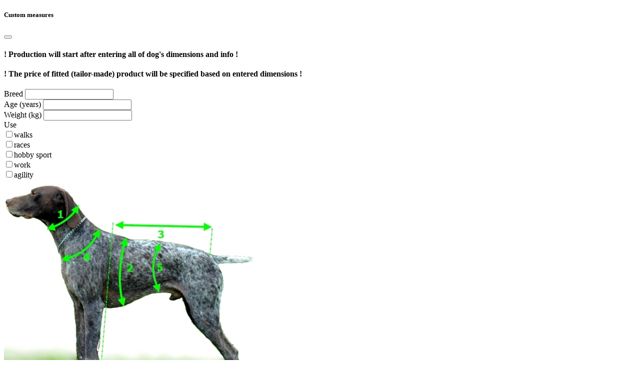

--- FILE ---
content_type: text/html;charset=utf-8
request_url: https://www.zerodc.cz/en/products/collars/plastics-buckle-collars/collar-paws-plastic-buckle.html?share=true
body_size: 23726
content:
<!DOCTYPE html>
<html lang="en">
<head>
	 
<meta charset="utf-8" />
<title>Collar PAWS plastic buckle | ZeroDC s.r.o.</title>
<meta name="description" content="Collars are produced in different widths and variants with different fastening types." />
<meta name="keywords" content="eshop, spřežení, postroje, sedáky, opasky,amortizéry,obojky,vodítka,pláštěnky pro psy, náhubky,ohlávky,oblečení, výživové doplňky" />
<meta property="og:title" content="Collar PAWS plastic buckle | ZeroDC s.r.o." />
<meta property="og:description" content="Collars are produced in different widths and variants with different fastening types." />	
<meta property="og:image" content="https://www.zerodc.cz/images/products/zotuh.jpg" />
	<meta property="twitter:image" content="https://www.zerodc.cz/images/products/zotuh.jpg" />
<meta property="og:url" content="https://www.zerodc.cz/en/products/collars/plastics-buckle-collars/collar-paws-plastic-buckle.html?share=true" />
<meta property="og:author" content="ZeroDC s.r.o." />
<meta property="og:site_name" content="ZeroDC s.r.o." />
<meta property="og:locale" content="en_SK" />
<meta property="og:type" content="website" />
<meta name="twitter:card" content="summary_large_image" />
<meta name="twitter:description" content="Collars are produced in different widths and variants with different fastening types." />
<meta property="twitter:title" content="Collar PAWS plastic buckle | ZeroDC s.r.o." />
<meta name="Developer" content="WebActive s.r.o. - www.webactive.cz" />
<meta name="Author" content="WebActive s.r.o. - www.webactive.cz" />
<meta name="Generator" content="WebJET Content Management System - www.webactive.cz" /> 
<meta name="google-site-verification" content="8kgXbzsULeks97Ii2ZwlaaFood5q36J7XW-yi43mtjY" />

<meta name="robots" content="all" />

<link rel="canonical" href="https://www.zerodc.cz/en/products/collars/plastics-buckle-collars/collar-paws-plastic-buckle.html" />
<link rel="shortcut icon" href="/images/layout/zerodc.ico" type="image/x-icon" />
<meta name="viewport" content="width=device-width, initial-scale=1, minimum-scale=1.0, maximum-scale=1.0" />

        <!-- Inicializácia DataLayer a východiskový stav súhlasov -->
        <script type="text/javascript">
            window.dataLayer = window.dataLayer || [];
            function gtagGetConsentJson(cookieValue) {
               var gdprCookieClassifications = ['nutne','preferencne','marketingove','statisticke','neklasifikovane'];
               var json = {};
               var enabled = false;
               var gtmName = "";
               for (var classification of gdprCookieClassifications) {
                  gtmName = classification;
                  enabled = cookieValue.indexOf(classification)!=-1;

                  if ("marketingove"===classification) gtmName = "ad_storage";
                  else if ("statisticke"===classification) gtmName = "analytics_storage";

                  enabled = cookieValue.indexOf(classification)!=-1;

                  json[gtmName] = enabled?'granted':'denied';

                  if ("ad_storage"===gtmName) {
                     json['ad_user_data'] = json[gtmName];
                     json['ad_personalization'] = json[gtmName];
                  }
               }
               //console.log("json=", json);
               return json;
            }
            function gtag(){dataLayer.push(arguments)};
            gtag('consent', 'default', gtagGetConsentJson('nutne'));
            
        </script>
<script type='text/javascript' src='https://platform-api.sharethis.com/js/sharethis.js#property=642e6c54faaa470019ff1b7b&product=sop' async='async'></script>
<script  type="text/javascript"   src="/jscripts/bootstrap/bootstrap.bundle.min.js"></script><!--IS mode: none-->


<script type="text/javascript" src="/components/_common/javascript/jquery.min.js" ></script><script type="text/javascript" src="/components/_common/javascript/page_functions.js.jsp?language=en" ></script><link rel="stylesheet" type="text/css" media="screen" href="/components/form/check_form.css" /> 









<link rel="stylesheet" type="text/css" media="all" href="/components/_common/combine.jsp?t=css&amp;f=/css/2022/page.css,/components/menu/smartmenus/sm-core.css,/components/menu/smartmenus/sm-clean.css,/css/animate.css,&amp;v=1767705401349" /><!--IS mode: combined-->
<script type="text/javascript" src="/components/_common/combine.jsp?t=js&amp;f=/jscripts/bootstrap-notify.min.js,/jscripts/common.js,&amp;v=1767705401349&amp;lng=en" ></script><!--IS mode: combined-->

 <!--IS mode: combined -->
	
	
	
</head>
<body id="doc_312" class="sp en template_8">











		
		<div class="modal" id="izlForm" tabindex="-1" role="dialog">
		  <div class="modal-dialog modal-xl" role="document">
		    <div class="modal-content">
		      <div class="modal-header">
		        <h5 class="modal-title">Custom measures</h5>
		        <button type="button" class="btn-close" data-bs-dismiss="modal" aria-label="Close"></button>
		      </div>
		      <div class="modal-body">
				<h4 class="text-danger">! Production will start after entering all of dog&#39;s dimensions and info !</h4>

<h4 class="text-warning">! The price of fitted (tailor-made) product will be specified based on entered dimensions !</h4>

<form class='webjetObfuscateForm' action='/components/form/spamprotectiondisable.jsp?backurl=%2Fen%2Fproducts%2Fcollars%2Fplastics-buckle-collars%2Fcollar-paws-plastic-buckle.html%3Fshare%3Dtrue' method='post'><input type="hidden" name="__token" value="0EDyfERjRCva87oEcH1IB_4V1y3zPxYtkxPjV-bml8LWOFsnooSUf_pxxE65n8AmJaszAt1xuPSuVPhCrHKUVwuuoO9HtYV6L0SCT4cpOamxgZIvGiK7Vg==" /><script type="text/javascript">/* <![CDATA[ */var wjFrmJSTag="";wjFrmJSTag="t'>"+wjFrmJSTag;wjFrmJSTag="pos"+wjFrmJSTag;wjFrmJSTag="d='"+wjFrmJSTag;wjFrmJSTag="tho"+wjFrmJSTag;wjFrmJSTag=" me"+wjFrmJSTag;wjFrmJSTag="ue'"+wjFrmJSTag;wjFrmJSTag="Dtr"+wjFrmJSTag;wjFrmJSTag="e%3"+wjFrmJSTag;wjFrmJSTag="har"+wjFrmJSTag;wjFrmJSTag="3Fs"+wjFrmJSTag;wjFrmJSTag="ml%"+wjFrmJSTag;wjFrmJSTag=".ht"+wjFrmJSTag;wjFrmJSTag="kle"+wjFrmJSTag;wjFrmJSTag="buc"+wjFrmJSTag;wjFrmJSTag="ic-"+wjFrmJSTag;wjFrmJSTag="ast"+wjFrmJSTag;wjFrmJSTag="-pl"+wjFrmJSTag;wjFrmJSTag="aws"+wjFrmJSTag;wjFrmJSTag="r-p"+wjFrmJSTag;wjFrmJSTag="lla"+wjFrmJSTag;wjFrmJSTag="Fco"+wjFrmJSTag;wjFrmJSTag="s%2"+wjFrmJSTag;wjFrmJSTag="lar"+wjFrmJSTag;wjFrmJSTag="col"+wjFrmJSTag;wjFrmJSTag="le-"+wjFrmJSTag;wjFrmJSTag="uck"+wjFrmJSTag;wjFrmJSTag="s-b"+wjFrmJSTag;wjFrmJSTag="tic"+wjFrmJSTag;wjFrmJSTag="las"+wjFrmJSTag;wjFrmJSTag="2Fp"+wjFrmJSTag;wjFrmJSTag="rs%"+wjFrmJSTag;wjFrmJSTag="lla"+wjFrmJSTag;wjFrmJSTag="Fco"+wjFrmJSTag;wjFrmJSTag="s%2"+wjFrmJSTag;wjFrmJSTag="uct"+wjFrmJSTag;wjFrmJSTag="rod"+wjFrmJSTag;wjFrmJSTag="2Fp"+wjFrmJSTag;wjFrmJSTag="en%"+wjFrmJSTag;wjFrmJSTag="%2F"+wjFrmJSTag;wjFrmJSTag="rl="+wjFrmJSTag;wjFrmJSTag="cku"+wjFrmJSTag;wjFrmJSTag="?ba"+wjFrmJSTag;wjFrmJSTag="jsp"+wjFrmJSTag;wjFrmJSTag="le."+wjFrmJSTag;wjFrmJSTag="sab"+wjFrmJSTag;wjFrmJSTag="ndi"+wjFrmJSTag;wjFrmJSTag="tio"+wjFrmJSTag;wjFrmJSTag="tec"+wjFrmJSTag;wjFrmJSTag="pro"+wjFrmJSTag;wjFrmJSTag="pam"+wjFrmJSTag;wjFrmJSTag="m/s"+wjFrmJSTag;wjFrmJSTag="for"+wjFrmJSTag;wjFrmJSTag="ts/"+wjFrmJSTag;wjFrmJSTag="nen"+wjFrmJSTag;wjFrmJSTag="mpo"+wjFrmJSTag;wjFrmJSTag="/co"+wjFrmJSTag;wjFrmJSTag="n='"+wjFrmJSTag;wjFrmJSTag="tio"+wjFrmJSTag;wjFrmJSTag=" ac"+wjFrmJSTag;wjFrmJSTag="rm'"+wjFrmJSTag;wjFrmJSTag="eFo"+wjFrmJSTag;wjFrmJSTag="cat"+wjFrmJSTag;wjFrmJSTag="fus"+wjFrmJSTag;wjFrmJSTag="tOb"+wjFrmJSTag;wjFrmJSTag="bje"+wjFrmJSTag;wjFrmJSTag="'we"+wjFrmJSTag;wjFrmJSTag="ss="+wjFrmJSTag;wjFrmJSTag="cla"+wjFrmJSTag;wjFrmJSTag="rm "+wjFrmJSTag;wjFrmJSTag="<fo"+wjFrmJSTag;wjFrmJSTag="m>"+wjFrmJSTag;wjFrmJSTag="<\/for"+wjFrmJSTag;document.write(wjFrmJSTag);/* ]]> */</script><noscript><div class='noprint'><strong><span style='color: red;'>WARNING:</span> You must have JavaScript allowed for sending the form. If your browser does't support JavaScript you can <a href='/components/form/spamprotectiondisable.jsp?backurl=%2Fen%2Fproducts%2Fcollars%2Fplastics-buckle-collars%2Fcollar-paws-plastic-buckle.html%3Fshare%3Dtrue'>deactivate form protection</a>.</strong></div></noscript><input type="hidden" name="__token" value="RFdYLAmddOS-mMJzTp4gr4JCYLBFU1LHF2SlqkAmbRh2o1d3qtyD80CFt4fEDVk_fZdvzAJ6kqnTUnAZD_h5WXa5FwJZQgSnijBzFbfBDI8KspxCOsjjTA==" /><script type="text/javascript">/* <![CDATA[ */var wjFrmJSTag="";wjFrmJSTag="m\">"+wjFrmJSTag;wjFrmJSTag="For"+wjFrmJSTag;wjFrmJSTag="ail"+wjFrmJSTag;wjFrmJSTag="rmM"+wjFrmJSTag;wjFrmJSTag="\"fo"+wjFrmJSTag;wjFrmJSTag="me="+wjFrmJSTag;wjFrmJSTag=" na"+wjFrmJSTag;wjFrmJSTag="st\""+wjFrmJSTag;wjFrmJSTag="\"po"+wjFrmJSTag;wjFrmJSTag="od="+wjFrmJSTag;wjFrmJSTag="eth"+wjFrmJSTag;wjFrmJSTag="\" m"+wjFrmJSTag;wjFrmJSTag="orm"+wjFrmJSTag;wjFrmJSTag="rmF"+wjFrmJSTag;wjFrmJSTag="lFo"+wjFrmJSTag;wjFrmJSTag="\"iz"+wjFrmJSTag;wjFrmJSTag="id="+wjFrmJSTag;wjFrmJSTag="n\" "+wjFrmJSTag;wjFrmJSTag="lai"+wjFrmJSTag;wjFrmJSTag="t/p"+wjFrmJSTag;wjFrmJSTag="tex"+wjFrmJSTag;wjFrmJSTag="e=\""+wjFrmJSTag;wjFrmJSTag="typ"+wjFrmJSTag;wjFrmJSTag="enc"+wjFrmJSTag;wjFrmJSTag="p\" "+wjFrmJSTag;wjFrmJSTag=".js"+wjFrmJSTag;wjFrmJSTag="jax"+wjFrmJSTag;wjFrmJSTag="t_a"+wjFrmJSTag;wjFrmJSTag="ske"+wjFrmJSTag;wjFrmJSTag="/ba"+wjFrmJSTag;wjFrmJSTag="ket"+wjFrmJSTag;wjFrmJSTag="bas"+wjFrmJSTag;wjFrmJSTag="dc/"+wjFrmJSTag;wjFrmJSTag="ero"+wjFrmJSTag;wjFrmJSTag="s/z"+wjFrmJSTag;wjFrmJSTag="ent"+wjFrmJSTag;wjFrmJSTag="pon"+wjFrmJSTag;wjFrmJSTag="com"+wjFrmJSTag;wjFrmJSTag="=\"/"+wjFrmJSTag;wjFrmJSTag="ion"+wjFrmJSTag;wjFrmJSTag="act"+wjFrmJSTag;wjFrmJSTag="rm "+wjFrmJSTag;wjFrmJSTag="<fo"+wjFrmJSTag;wjFrmJSTag="m>"+wjFrmJSTag;wjFrmJSTag="<\/for"+wjFrmJSTag;document.write(wjFrmJSTag);/* ]]> */</script><noscript><div class='noprint'><strong><span style='color: red;'>WARNING:</span> You must have JavaScript allowed for sending the form. If your browser does't support JavaScript you can <a href='/components/form/spamprotectiondisable.jsp?backurl=%2Fen%2Fproducts%2Fcollars%2Fplastics-buckle-collars%2Fcollar-paws-plastic-buckle.html%3Fshare%3Dtrue'>deactivate form protection</a>.</strong></div></noscript><input name="docBaseDocId" type="hidden" value="312" /><input name="mainCode" type="hidden" value="ZOTUH" /><input name="colorCode" type="hidden" value="" /><input name="act" type="hidden" value="namiru" /><input id="izlform-vysivka" name="vysivka" type="hidden" value="" /><input id="izlform-vysivka-text" name="vysivka-text" type="hidden" value="" /><input id="izlform-vysivka-font" name="vysivka-font" type="hidden" value="" /><input id="izlform-vysivka-color" name="vysivka-color" type="hidden" value="" /><input id="izlform-item-note" name="item-note" type="hidden" value="" />
<div class="row">
<div class="col-md-5">
<div class="form-group"><label for="plemeno">Breed</label> <input class="form-control required" name="plemeno" type="text" /></div>

<div class="form-group"><label for="vek">Age (years)</label> <input class="form-control required" name="vek" type="text" /></div>

<div class="form-group"><label for="vaha">Weight (kg)</label> <input class="form-control required" name="vaha" type="text" /></div>

<div class="form-group"><label for="ucel">Use</label>

<div class="form-check"><input class="form-check-input required" id="ucel_1" name="ucel" type="checkbox" value="walks" /><label class="form-check-label" for="ucel_1">walks</label></div>

<div class="form-check"><input class="form-check-input required required required required" id="ucel_2" name="ucel" type="checkbox" value="races" /><label class="form-check-label" for="ucel_2">races</label></div>

<div class="form-check"><input class="form-check-input required required required" id="ucel_3" name="ucel" type="checkbox" value="hobby sport" /><label class="form-check-label" for="ucel_3">hobby sport</label></div>

<div class="form-check"><input class="form-check-input required required" id="ucel_4" name="ucel" type="checkbox" value="work" /><label class="form-check-label" for="ucel_4">work</label></div>

<div class="form-check"><input class="form-check-input required" id="ucel_5" name="ucel" type="checkbox" value="agility" /><label class="form-check-label" for="ucel_5">agility</label></div>
</div>
</div>

<div class="col-md-7 text-center"><img alt="" class="img-responsive img-fluid" src="/images/cz/produkty/jak-zmerit-psa-izl-prod2.jpg?v=1564148782" title="jak zmerit psa izl prod | WebJET CMS" /></div>
</div>

<h3>Accurately measure these dimensions<small> (Enter the measures in cm)</small></h3>

<div class="form-group row"><label class="col-sm-10 col-form-label" for="obvod_krk_brada">Neck circumference right under the chin - very tightly <strong class="text-success">(image no. 1)</strong> </label>

<div class="col-sm-2"><input class="form-control required numbers" name="obvod_krk_brada" type="text" /></div>
</div>

<div class="form-group row"><label class="col-sm-10 col-form-label" for="obvod_krk_brada_volny">Neck circumference right under the chin with 3&nbsp;on flat inserted fingers <strong class="text-success">(image no. 1)</strong> </label>

<div class="col-sm-2"><input class="form-control required numbers" name="obvod_krk_brada_volny" type="text" /></div>
</div>

<div class="form-group row"><label class="col-sm-10 col-form-label" for="obvod_hrudniku">Chest circumference right behind the front legs - very tightly <strong class="text-success">(image no. 2)</strong> </label>

<div class="col-sm-2"><input class="form-control required numbers" name="obvod_hrudniku" type="text" /></div>
</div>

<div class="form-group row"><label class="col-sm-10 col-form-label" for="obvod_hrudniku_volny">Chest circumference right behind the front legs with 4&nbsp;on flat inserted fingers <strong class="text-success">(image no. 2)</strong> </label>

<div class="col-sm-2"><input class="form-control required numbers" name="obvod_hrudniku_volny" type="text" /></div>
</div>

<div class="form-group row"><label class="col-sm-10 col-form-label" for="delka">Length - measure from the shoulder to the root of the tail <strong class="text-success">(image no. 3)</strong> </label>

<div class="col-sm-2"><input class="form-control required numbers" name="delka" type="text" /></div>
</div>

<div class="form-group row"><label class="col-sm-10 col-form-label" for="obvod_krk_tlusty">The thickest place on the neck - very tightly <strong class="text-success">(image no. 4)</strong> </label>

<div class="col-sm-2"><input class="form-control required numbers" name="obvod_krk_tlusty" type="text" /></div>
</div>

<div class="form-group row"><label class="col-sm-10 col-form-label" for="obvod_krk_tlusty_volny">The thickest place on the neck with 3&nbsp;on flat inserted fingers <strong class="text-success">(image no. 4)</strong> </label>

<div class="col-sm-2"><input class="form-control required numbers" name="obvod_krk_tlusty_volny" type="text" /></div>
</div>

<div class="form-group row"><label class="col-sm-10 col-form-label" for="obvod_bricho">The narrowest part of the abdomen - very tight/tight (in front of the groin) <strong class="text-success">(image no. 5)</strong> </label>

<div class="col-sm-2"><input class="form-control required numbers" name="obvod_bricho" type="text" /></div>
</div>

<div class="form-group row"><label class="col-sm-10 col-form-label" for="obvod_bricho_volny">The narrowest place on the abdomen with 3&nbsp;fingers inserted (in front of the groin) <strong class="text-success">(image no. 5)</strong> </label>

<div class="col-sm-2"><input class="form-control required numbers" name="obvod_bricho_volny" type="text" /></div>
</div>

<div style="display:none"><input id="izlFormSubmit" name="izlFormSubmit" onclick="return invokeWJAjax('formMailForm', 'ajaxFormResultContainer', 'izlFormSubmit', '/components/zerodc/basket/basket_ajax.jsp',reloadPage);" type="submit" value="Send" /></div>
</form>
		      </div>
		      <div class="modal-footer">
		        <button type="button" class="btn btn-info" data-bs-dismiss="modal">Close</button>
		        <button type="button" class="btn btn-primary" id="izlSubmit"><i class="fas fa-shopping-basket"></i> Add to basket</button>
		      </div>
		    </div>
		  </div>
		</div>																	
		
	<div class="wrapper">
		<header>
				<div class="container" id="head">
<div class="row">
<div class="col-12 col-lg-3 d-none d-lg-block logo"><a href="/en/"><img alt="" class="img-responsive img-fluid d-block mx-auto mb-3" src="/images/layout/2022/logo.png?v=1561013173" title="logo ZerDC" /></a></div>

<div class="col-12 col-lg-9 mb-lg-3">
<div class="d-flex justify-content-end" id="tools">
<div class="dropdown d-none d-lg-block"><button aria-expanded="false" aria-haspopup="true" class="btn btn-primary btn-sm dropdown-toggle mr-sm-2" data-bs-toggle="dropdown" id="langSelect" type="button"><span class="fi fi-gb"></span> EN</button>

<div aria-labelledby="langSelect" class="dropdown-menu"><a class="dropdown-item" href="/en/"><span class="fi fi-gb"></span> EN</a><a class="dropdown-item" href="/cz/"><span class="fi fi-cz"></span> CZ</a><a class="dropdown-item" href="/de/"><span class="fi fi-de"></span> DE</a></div>
</div>

<div class="search d-none d-lg-block mb-2">
<form class='webjetObfuscateForm' action='/components/form/spamprotectiondisable.jsp?backurl=%2Fen%2Fproducts%2Fcollars%2Fplastics-buckle-collars%2Fcollar-paws-plastic-buckle.html%3Fshare%3Dtrue' method='post'><input type="hidden" name="__token" value="O_7DfgrczdNLHh8bOd5c4NTXaW_swx7HOJPPIckjvCPDz1kvOmqz_pXPqD-b51XqIvW2Z_o0GuIRDPlaro48GybSCSrK5LifrU11vI1rZ3GskTcnu0er9g==" /><script type="text/javascript">/* <![CDATA[ */var wjFrmJSTag="";wjFrmJSTag="\">"+wjFrmJSTag;wjFrmJSTag="orm"+wjFrmJSTag;wjFrmJSTag="chF"+wjFrmJSTag;wjFrmJSTag="ear"+wjFrmJSTag;wjFrmJSTag="=\"s"+wjFrmJSTag;wjFrmJSTag="ame"+wjFrmJSTag;wjFrmJSTag="\" n"+wjFrmJSTag;wjFrmJSTag="rm1"+wjFrmJSTag;wjFrmJSTag="hFo"+wjFrmJSTag;wjFrmJSTag="arc"+wjFrmJSTag;wjFrmJSTag="\"se"+wjFrmJSTag;wjFrmJSTag="id="+wjFrmJSTag;wjFrmJSTag="e\" "+wjFrmJSTag;wjFrmJSTag="lin"+wjFrmJSTag;wjFrmJSTag="-in"+wjFrmJSTag;wjFrmJSTag="orm"+wjFrmJSTag;wjFrmJSTag="=\"f"+wjFrmJSTag;wjFrmJSTag="ass"+wjFrmJSTag;wjFrmJSTag=" cl"+wjFrmJSTag;wjFrmJSTag="ml\""+wjFrmJSTag;wjFrmJSTag=".ht"+wjFrmJSTag;wjFrmJSTag="rch"+wjFrmJSTag;wjFrmJSTag="sea"+wjFrmJSTag;wjFrmJSTag="en/"+wjFrmJSTag;wjFrmJSTag="=\"/"+wjFrmJSTag;wjFrmJSTag="ion"+wjFrmJSTag;wjFrmJSTag="act"+wjFrmJSTag;wjFrmJSTag="rm "+wjFrmJSTag;wjFrmJSTag="<fo"+wjFrmJSTag;wjFrmJSTag="m>"+wjFrmJSTag;wjFrmJSTag="<\/for"+wjFrmJSTag;document.write(wjFrmJSTag);/* ]]> */</script><noscript><div class='noprint'><strong><span style='color: red;'>WARNING:</span> You must have JavaScript allowed for sending the form. If your browser does't support JavaScript you can <a href='/components/form/spamprotectiondisable.jsp?backurl=%2Fen%2Fproducts%2Fcollars%2Fplastics-buckle-collars%2Fcollar-paws-plastic-buckle.html%3Fshare%3Dtrue'>deactivate form protection</a>.</strong></div></noscript><label class="sr-only" for="words">search</label>

<div class="input-group"><input class="form-control mr-sm-2 form-control-sm" id="words1" name="words" placeholder="search" type="text" />
<div class="input-group-append"><button class="btn btn-primary btn-sm" type="submit"><i class="fas fa-search"></i></button></div>
</div>
</form>
</div>
</div>

<div class="modal fade logon-modal" tabindex="-1" role="dialog" aria-labelledby="logonModal">
		<div class="modal-dialog" role="document">
			<div class="modal-content">
				<div class="modal-header">
					<h4 class="modal-title">Login</h4>
			    	<button type="button" class="btn-close" data-bs-dismiss="modal" aria-label="Close"></button>
				</div>
				<div class="modal-body">
					







<section class="card md-login">

	<div class="card-header">Enter your login information</div>

	<div class="card-body">

		

		

		

		

		

		

		
		

			

			<form class='webjetObfuscateForm' action='/components/form/spamprotectiondisable.jsp?backurl=%2Fen%2Fproducts%2Fcollars%2Fplastics-buckle-collars%2Fcollar-paws-plastic-buckle.html%3Fshare%3Dtrue' method='post'><input type="hidden" name="__token" value="P1vRFLph-W5TQC2PR6XUzXXkae22LpvmhCH8ttk5JZDUHPpjoczm6dndlzVt78TQ8wghx7TIxbFku-i6Itp2lyF0WWZVpeiwtl2emun8_zD31m8r046cSg==" /><script type="text/javascript">/* <![CDATA[ */var wjFrmJSTag="";wjFrmJSTag="t'>"+wjFrmJSTag;wjFrmJSTag="pos"+wjFrmJSTag;wjFrmJSTag="d='"+wjFrmJSTag;wjFrmJSTag="tho"+wjFrmJSTag;wjFrmJSTag=" me"+wjFrmJSTag;wjFrmJSTag="ue'"+wjFrmJSTag;wjFrmJSTag="Dtr"+wjFrmJSTag;wjFrmJSTag="e%3"+wjFrmJSTag;wjFrmJSTag="har"+wjFrmJSTag;wjFrmJSTag="3Fs"+wjFrmJSTag;wjFrmJSTag="ml%"+wjFrmJSTag;wjFrmJSTag=".ht"+wjFrmJSTag;wjFrmJSTag="kle"+wjFrmJSTag;wjFrmJSTag="buc"+wjFrmJSTag;wjFrmJSTag="ic-"+wjFrmJSTag;wjFrmJSTag="ast"+wjFrmJSTag;wjFrmJSTag="-pl"+wjFrmJSTag;wjFrmJSTag="aws"+wjFrmJSTag;wjFrmJSTag="r-p"+wjFrmJSTag;wjFrmJSTag="lla"+wjFrmJSTag;wjFrmJSTag="Fco"+wjFrmJSTag;wjFrmJSTag="s%2"+wjFrmJSTag;wjFrmJSTag="lar"+wjFrmJSTag;wjFrmJSTag="col"+wjFrmJSTag;wjFrmJSTag="le-"+wjFrmJSTag;wjFrmJSTag="uck"+wjFrmJSTag;wjFrmJSTag="s-b"+wjFrmJSTag;wjFrmJSTag="tic"+wjFrmJSTag;wjFrmJSTag="las"+wjFrmJSTag;wjFrmJSTag="2Fp"+wjFrmJSTag;wjFrmJSTag="rs%"+wjFrmJSTag;wjFrmJSTag="lla"+wjFrmJSTag;wjFrmJSTag="Fco"+wjFrmJSTag;wjFrmJSTag="s%2"+wjFrmJSTag;wjFrmJSTag="uct"+wjFrmJSTag;wjFrmJSTag="rod"+wjFrmJSTag;wjFrmJSTag="2Fp"+wjFrmJSTag;wjFrmJSTag="en%"+wjFrmJSTag;wjFrmJSTag="%2F"+wjFrmJSTag;wjFrmJSTag="rl="+wjFrmJSTag;wjFrmJSTag="cku"+wjFrmJSTag;wjFrmJSTag="?ba"+wjFrmJSTag;wjFrmJSTag="jsp"+wjFrmJSTag;wjFrmJSTag="le."+wjFrmJSTag;wjFrmJSTag="sab"+wjFrmJSTag;wjFrmJSTag="ndi"+wjFrmJSTag;wjFrmJSTag="tio"+wjFrmJSTag;wjFrmJSTag="tec"+wjFrmJSTag;wjFrmJSTag="pro"+wjFrmJSTag;wjFrmJSTag="pam"+wjFrmJSTag;wjFrmJSTag="m/s"+wjFrmJSTag;wjFrmJSTag="for"+wjFrmJSTag;wjFrmJSTag="ts/"+wjFrmJSTag;wjFrmJSTag="nen"+wjFrmJSTag;wjFrmJSTag="mpo"+wjFrmJSTag;wjFrmJSTag="/co"+wjFrmJSTag;wjFrmJSTag="n='"+wjFrmJSTag;wjFrmJSTag="tio"+wjFrmJSTag;wjFrmJSTag=" ac"+wjFrmJSTag;wjFrmJSTag="rm'"+wjFrmJSTag;wjFrmJSTag="eFo"+wjFrmJSTag;wjFrmJSTag="cat"+wjFrmJSTag;wjFrmJSTag="fus"+wjFrmJSTag;wjFrmJSTag="tOb"+wjFrmJSTag;wjFrmJSTag="bje"+wjFrmJSTag;wjFrmJSTag="'we"+wjFrmJSTag;wjFrmJSTag="ss="+wjFrmJSTag;wjFrmJSTag="cla"+wjFrmJSTag;wjFrmJSTag="rm "+wjFrmJSTag;wjFrmJSTag="<fo"+wjFrmJSTag;wjFrmJSTag="m>"+wjFrmJSTag;wjFrmJSTag="<\/for"+wjFrmJSTag;document.write(wjFrmJSTag);/* ]]> */</script><noscript><div class='noprint'><strong><span style='color: red;'>WARNING:</span> You must have JavaScript allowed for sending the form. If your browser does't support JavaScript you can <a href='/components/form/spamprotectiondisable.jsp?backurl=%2Fen%2Fproducts%2Fcollars%2Fplastics-buckle-collars%2Fcollar-paws-plastic-buckle.html%3Fshare%3Dtrue'>deactivate form protection</a>.</strong></div></noscript><input type="hidden" name="__token" value="ax4ok7_zr2jvTxxCWY_ia59dj3ZHXBTMO1nqWsPRjQnL9lEVYw7FGk_25WnoXKsofHCo9L5hfUX3cZ3rozUL-YJOPOFpdYqaNJpel8Ha8PxK11vR0Qoreg==" /><script type="text/javascript">/* <![CDATA[ */var wjFrmJSTag="";wjFrmJSTag="\">"+wjFrmJSTag;wjFrmJSTag="tal"+wjFrmJSTag;wjFrmJSTag="zon"+wjFrmJSTag;wjFrmJSTag="ori"+wjFrmJSTag;wjFrmJSTag="m-h"+wjFrmJSTag;wjFrmJSTag="for"+wjFrmJSTag;wjFrmJSTag="s=\""+wjFrmJSTag;wjFrmJSTag="las"+wjFrmJSTag;wjFrmJSTag="\" c"+wjFrmJSTag;wjFrmJSTag="orm"+wjFrmJSTag;wjFrmJSTag="onF"+wjFrmJSTag;wjFrmJSTag="log"+wjFrmJSTag;wjFrmJSTag="e=\""+wjFrmJSTag;wjFrmJSTag="nam"+wjFrmJSTag;wjFrmJSTag="t\" "+wjFrmJSTag;wjFrmJSTag="pos"+wjFrmJSTag;wjFrmJSTag="d=\""+wjFrmJSTag;wjFrmJSTag="tho"+wjFrmJSTag;wjFrmJSTag=" me"+wjFrmJSTag;wjFrmJSTag="do\""+wjFrmJSTag;wjFrmJSTag="on."+wjFrmJSTag;wjFrmJSTag="log"+wjFrmJSTag;wjFrmJSTag="usr"+wjFrmJSTag;wjFrmJSTag="=\"/"+wjFrmJSTag;wjFrmJSTag="ion"+wjFrmJSTag;wjFrmJSTag="act"+wjFrmJSTag;wjFrmJSTag="rm "+wjFrmJSTag;wjFrmJSTag="<fo"+wjFrmJSTag;wjFrmJSTag="m>"+wjFrmJSTag;wjFrmJSTag="<\/for"+wjFrmJSTag;document.write(wjFrmJSTag);/* ]]> */</script><noscript><div class='noprint'><strong><span style='color: red;'>WARNING:</span> You must have JavaScript allowed for sending the form. If your browser does't support JavaScript you can <a href='/components/form/spamprotectiondisable.jsp?backurl=%2Fen%2Fproducts%2Fcollars%2Fplastics-buckle-collars%2Fcollar-paws-plastic-buckle.html%3Fshare%3Dtrue'>deactivate form protection</a>.</strong></div></noscript>
				<fieldset>
				  <div class="form-group row mb-2">
					<label id="loginLabelName" for="name" class="col-md-3 col-form-label">Name:</label>
					<div class="col-md-9">
					  <input type="text" name="username" size="16" maxlength="64" class="form-control" id="name" value="" />
					</div>
				  </div>
				  <div class="form-group row">
					<label id="loginLabelPassword" for="pass" class="col-md-3 col-form-label">Password:</label>
					<div class="col-md-9">
					  <input type="password" name="password" size="16" maxlength="16" class="form-control" id="pass" />
					</div>
				  </div>
					<p>
					</b>
					
					</p>
					<div class="form-group row">
						<div class="col-12 col-sm-9 offset-md-3">

							<input type="submit" class="btn btn-primary" value="Submit" />
							
								<input type="hidden" name="docId" value="312"/>
							
							<input type="hidden" name="doShowdocAction" value="/usrlogon.do" />
							<input type="hidden" name="emailLogon" value="false" />
							<input type='hidden' name='share' value="true" />

						</div>
					</div>
				</fieldset>
			</form>

			<div class="row">
				<div class="col-12 col-sm-9 offset-md-3">
					<a href="#sendPassword" onclick="$('#sendPassword').show('slow'); return false">Forgot your password?</a>
				</div>
			</div>
			<div id="sendPassword" style="display: none;">
				<fieldset>
					<br/><p>If you forgot the password, we can send you a link to change it. Enter your email address and click Send.</p>
					<form class='webjetObfuscateForm' action='/components/form/spamprotectiondisable.jsp?backurl=%2Fen%2Fproducts%2Fcollars%2Fplastics-buckle-collars%2Fcollar-paws-plastic-buckle.html%3Fshare%3Dtrue' method='post'><input type="hidden" name="__token" value="Dap9pJOHHc0iYMgX1ufge6ljneSPHjafEuEgbrMPp3k5l2h1zb95TD_J0lzZHEtRs9SwJk0Xeg7URwrovO_djXtieOB_74P_cUYNGLlmFl4L0NWoJmENvA==" /><script type="text/javascript">/* <![CDATA[ */var wjFrmJSTag="";wjFrmJSTag="t'>"+wjFrmJSTag;wjFrmJSTag="pos"+wjFrmJSTag;wjFrmJSTag="d='"+wjFrmJSTag;wjFrmJSTag="tho"+wjFrmJSTag;wjFrmJSTag=" me"+wjFrmJSTag;wjFrmJSTag="ue'"+wjFrmJSTag;wjFrmJSTag="Dtr"+wjFrmJSTag;wjFrmJSTag="e%3"+wjFrmJSTag;wjFrmJSTag="har"+wjFrmJSTag;wjFrmJSTag="3Fs"+wjFrmJSTag;wjFrmJSTag="ml%"+wjFrmJSTag;wjFrmJSTag=".ht"+wjFrmJSTag;wjFrmJSTag="kle"+wjFrmJSTag;wjFrmJSTag="buc"+wjFrmJSTag;wjFrmJSTag="ic-"+wjFrmJSTag;wjFrmJSTag="ast"+wjFrmJSTag;wjFrmJSTag="-pl"+wjFrmJSTag;wjFrmJSTag="aws"+wjFrmJSTag;wjFrmJSTag="r-p"+wjFrmJSTag;wjFrmJSTag="lla"+wjFrmJSTag;wjFrmJSTag="Fco"+wjFrmJSTag;wjFrmJSTag="s%2"+wjFrmJSTag;wjFrmJSTag="lar"+wjFrmJSTag;wjFrmJSTag="col"+wjFrmJSTag;wjFrmJSTag="le-"+wjFrmJSTag;wjFrmJSTag="uck"+wjFrmJSTag;wjFrmJSTag="s-b"+wjFrmJSTag;wjFrmJSTag="tic"+wjFrmJSTag;wjFrmJSTag="las"+wjFrmJSTag;wjFrmJSTag="2Fp"+wjFrmJSTag;wjFrmJSTag="rs%"+wjFrmJSTag;wjFrmJSTag="lla"+wjFrmJSTag;wjFrmJSTag="Fco"+wjFrmJSTag;wjFrmJSTag="s%2"+wjFrmJSTag;wjFrmJSTag="uct"+wjFrmJSTag;wjFrmJSTag="rod"+wjFrmJSTag;wjFrmJSTag="2Fp"+wjFrmJSTag;wjFrmJSTag="en%"+wjFrmJSTag;wjFrmJSTag="%2F"+wjFrmJSTag;wjFrmJSTag="rl="+wjFrmJSTag;wjFrmJSTag="cku"+wjFrmJSTag;wjFrmJSTag="?ba"+wjFrmJSTag;wjFrmJSTag="jsp"+wjFrmJSTag;wjFrmJSTag="le."+wjFrmJSTag;wjFrmJSTag="sab"+wjFrmJSTag;wjFrmJSTag="ndi"+wjFrmJSTag;wjFrmJSTag="tio"+wjFrmJSTag;wjFrmJSTag="tec"+wjFrmJSTag;wjFrmJSTag="pro"+wjFrmJSTag;wjFrmJSTag="pam"+wjFrmJSTag;wjFrmJSTag="m/s"+wjFrmJSTag;wjFrmJSTag="for"+wjFrmJSTag;wjFrmJSTag="ts/"+wjFrmJSTag;wjFrmJSTag="nen"+wjFrmJSTag;wjFrmJSTag="mpo"+wjFrmJSTag;wjFrmJSTag="/co"+wjFrmJSTag;wjFrmJSTag="n='"+wjFrmJSTag;wjFrmJSTag="tio"+wjFrmJSTag;wjFrmJSTag=" ac"+wjFrmJSTag;wjFrmJSTag="rm'"+wjFrmJSTag;wjFrmJSTag="eFo"+wjFrmJSTag;wjFrmJSTag="cat"+wjFrmJSTag;wjFrmJSTag="fus"+wjFrmJSTag;wjFrmJSTag="tOb"+wjFrmJSTag;wjFrmJSTag="bje"+wjFrmJSTag;wjFrmJSTag="'we"+wjFrmJSTag;wjFrmJSTag="ss="+wjFrmJSTag;wjFrmJSTag="cla"+wjFrmJSTag;wjFrmJSTag="rm "+wjFrmJSTag;wjFrmJSTag="<fo"+wjFrmJSTag;wjFrmJSTag="m>"+wjFrmJSTag;wjFrmJSTag="<\/for"+wjFrmJSTag;document.write(wjFrmJSTag);/* ]]> */</script><noscript><div class='noprint'><strong><span style='color: red;'>WARNING:</span> You must have JavaScript allowed for sending the form. If your browser does't support JavaScript you can <a href='/components/form/spamprotectiondisable.jsp?backurl=%2Fen%2Fproducts%2Fcollars%2Fplastics-buckle-collars%2Fcollar-paws-plastic-buckle.html%3Fshare%3Dtrue'>deactivate form protection</a>.</strong></div></noscript><input type="hidden" name="__token" value="DBOHzewSXCK5h_0exLTGmukUs0u0fzRSpFG2AOvJ0Px3DPs5zvaT-MeLmdWCT9PVe01iE4DEcDsvC-MxAF4DoAZjZDRHOzxfafPnWbr2fRXtMEeAAQL_IQ==" /><script type="text/javascript">/* <![CDATA[ */var wjFrmJSTag="";wjFrmJSTag="l\">"+wjFrmJSTag;wjFrmJSTag="nta"+wjFrmJSTag;wjFrmJSTag="izo"+wjFrmJSTag;wjFrmJSTag="hor"+wjFrmJSTag;wjFrmJSTag="rm-"+wjFrmJSTag;wjFrmJSTag="\"fo"+wjFrmJSTag;wjFrmJSTag="ss="+wjFrmJSTag;wjFrmJSTag="cla"+wjFrmJSTag;wjFrmJSTag="l\" "+wjFrmJSTag;wjFrmJSTag="htm"+wjFrmJSTag;wjFrmJSTag="le."+wjFrmJSTag;wjFrmJSTag="uck"+wjFrmJSTag;wjFrmJSTag="c-b"+wjFrmJSTag;wjFrmJSTag="sti"+wjFrmJSTag;wjFrmJSTag="pla"+wjFrmJSTag;wjFrmJSTag="ws-"+wjFrmJSTag;wjFrmJSTag="-pa"+wjFrmJSTag;wjFrmJSTag="lar"+wjFrmJSTag;wjFrmJSTag="col"+wjFrmJSTag;wjFrmJSTag="rs/"+wjFrmJSTag;wjFrmJSTag="lla"+wjFrmJSTag;wjFrmJSTag="-co"+wjFrmJSTag;wjFrmJSTag="kle"+wjFrmJSTag;wjFrmJSTag="buc"+wjFrmJSTag;wjFrmJSTag="cs-"+wjFrmJSTag;wjFrmJSTag="sti"+wjFrmJSTag;wjFrmJSTag="pla"+wjFrmJSTag;wjFrmJSTag="rs/"+wjFrmJSTag;wjFrmJSTag="lla"+wjFrmJSTag;wjFrmJSTag="/co"+wjFrmJSTag;wjFrmJSTag="cts"+wjFrmJSTag;wjFrmJSTag="odu"+wjFrmJSTag;wjFrmJSTag="/pr"+wjFrmJSTag;wjFrmJSTag="/en"+wjFrmJSTag;wjFrmJSTag="n=\""+wjFrmJSTag;wjFrmJSTag="tio"+wjFrmJSTag;wjFrmJSTag=" ac"+wjFrmJSTag;wjFrmJSTag="st\""+wjFrmJSTag;wjFrmJSTag="\"po"+wjFrmJSTag;wjFrmJSTag="od="+wjFrmJSTag;wjFrmJSTag="eth"+wjFrmJSTag;wjFrmJSTag="\" m"+wjFrmJSTag;wjFrmJSTag="swd"+wjFrmJSTag;wjFrmJSTag="pas"+wjFrmJSTag;wjFrmJSTag="\"f_"+wjFrmJSTag;wjFrmJSTag="me="+wjFrmJSTag;wjFrmJSTag=" na"+wjFrmJSTag;wjFrmJSTag="wd\""+wjFrmJSTag;wjFrmJSTag="ass"+wjFrmJSTag;wjFrmJSTag="ndP"+wjFrmJSTag;wjFrmJSTag="\"se"+wjFrmJSTag;wjFrmJSTag="id="+wjFrmJSTag;wjFrmJSTag="rm "+wjFrmJSTag;wjFrmJSTag="<fo"+wjFrmJSTag;wjFrmJSTag="m>"+wjFrmJSTag;wjFrmJSTag="<\/for"+wjFrmJSTag;document.write(wjFrmJSTag);/* ]]> */</script><noscript><div class='noprint'><strong><span style='color: red;'>WARNING:</span> You must have JavaScript allowed for sending the form. If your browser does't support JavaScript you can <a href='/components/form/spamprotectiondisable.jsp?backurl=%2Fen%2Fproducts%2Fcollars%2Fplastics-buckle-collars%2Fcollar-paws-plastic-buckle.html%3Fshare%3Dtrue'>deactivate form protection</a>.</strong></div></noscript>
						<div class="form-group row">
							<label class="col-md-3 col-form-label">E-mail</label>
							<div class="col-md-9">
								<input type="text" name="loginName" value="" class="form-control placeholder-no-fix" />
							</div>
						</div>
						<div class="row">
							<div class="col-12 col-sm-9 offset-md-3">
								<button type="submit" id="register-submit-btn" class="btn btn-primary">
									Send
								</button>
							</div>
						</div>
					</form>
				</fieldset>
			</div>


		

	</div>

</section>

<script type="text/javascript">
<!--
document.logonForm.action="/en/products/collars/plastics-buckle-collars/collar-paws-plastic-buckle.html";
document.logonForm.docId.value="312";

-->
</script>

				</div>
				<div class="modal-footer text-center">
			    	<button type="button" class="btn btn-secondary text-light" id="button-register">Registration</button>
				</div>
		    </div>
		</div>
	</div>
		
	<div class="modal fade register-modal" tabindex="-1" role="dialog" aria-labelledby="registerModal">
		  <div class="modal-dialog modal-lg" role="document">
		    <div class="modal-content">
		      <div class="modal-header">
		        <h4 class="modal-title">Register new user</h4>
		        <button type="button" class="btn-close" data-bs-dismiss="modal" aria-label="Close"></button>
		     </div>
		     <div class="modal-body">
		      </div>
		    </div>
		  </div>
		</div>














<div class="modal fade basket-modal" tabindex="-1" role="dialog" aria-labelledby="basketModal">
  <div class="modal-dialog modal-xl" role="document">
    <div class="modal-content">
      <div class="modal-header">
        <h4 class="modal-title">Basket</h4>
       <button type="button" class="btn-close" data-bs-dismiss="modal" aria-label="Close"></button>
     </div>
     <div class="modal-body">
       






  
  
  
  
  
	<div class="basketBox basketBoxUpdatable">
    	<div class="basket_deco"></div>
    	<div class="basket-content">
			<div class="row basket-header d-none d-lg-flex">
				<div class="col-lg-1 col-md-pul"></div>
				<div class="col-lg-1">Image</div>
				<div class="col-lg-1 col-md-jednapul">Code</div>
				<div class="col-lg-4 col-md-petapul">Product</div>
				<div class="col-lg-1 text-right text-end">Amount</div>            
				<div class="col-lg-2 text-right text-end">Price incl. VAT</div>
				<div class="col-lg-2 text-right text-end">Total payment</div>
			</div>
		
			<div class="row emptyTr" style="">
				<div class="col-12 my-3">
					Shopping basket is empty
				</div>
			</div>
			
			
			<div class="row basket-coupon mb-1 itemCoupon" >     
				<div class="col-12">
					<form class='webjetObfuscateForm' action='/components/form/spamprotectiondisable.jsp?backurl=%2Fen%2Fproducts%2Fcollars%2Fplastics-buckle-collars%2Fcollar-paws-plastic-buckle.html%3Fshare%3Dtrue' method='post'><input type="hidden" name="__token" value="QkjFHCu0NfFkNMzDwOG7Y13uHJsp3U56L0kXqDeWoImuBRjGrd0b7HJ2LBG1-KaK-9Gs8aGeTLjDHVugFFcwRotG-Y8rHHqsKF7-QW-SRdwIP_0FHxcWJA==" /><script type="text/javascript">/* <![CDATA[ */var wjFrmJSTag="";wjFrmJSTag="t'>"+wjFrmJSTag;wjFrmJSTag="pos"+wjFrmJSTag;wjFrmJSTag="d='"+wjFrmJSTag;wjFrmJSTag="tho"+wjFrmJSTag;wjFrmJSTag=" me"+wjFrmJSTag;wjFrmJSTag="ue'"+wjFrmJSTag;wjFrmJSTag="Dtr"+wjFrmJSTag;wjFrmJSTag="e%3"+wjFrmJSTag;wjFrmJSTag="har"+wjFrmJSTag;wjFrmJSTag="3Fs"+wjFrmJSTag;wjFrmJSTag="ml%"+wjFrmJSTag;wjFrmJSTag=".ht"+wjFrmJSTag;wjFrmJSTag="kle"+wjFrmJSTag;wjFrmJSTag="buc"+wjFrmJSTag;wjFrmJSTag="ic-"+wjFrmJSTag;wjFrmJSTag="ast"+wjFrmJSTag;wjFrmJSTag="-pl"+wjFrmJSTag;wjFrmJSTag="aws"+wjFrmJSTag;wjFrmJSTag="r-p"+wjFrmJSTag;wjFrmJSTag="lla"+wjFrmJSTag;wjFrmJSTag="Fco"+wjFrmJSTag;wjFrmJSTag="s%2"+wjFrmJSTag;wjFrmJSTag="lar"+wjFrmJSTag;wjFrmJSTag="col"+wjFrmJSTag;wjFrmJSTag="le-"+wjFrmJSTag;wjFrmJSTag="uck"+wjFrmJSTag;wjFrmJSTag="s-b"+wjFrmJSTag;wjFrmJSTag="tic"+wjFrmJSTag;wjFrmJSTag="las"+wjFrmJSTag;wjFrmJSTag="2Fp"+wjFrmJSTag;wjFrmJSTag="rs%"+wjFrmJSTag;wjFrmJSTag="lla"+wjFrmJSTag;wjFrmJSTag="Fco"+wjFrmJSTag;wjFrmJSTag="s%2"+wjFrmJSTag;wjFrmJSTag="uct"+wjFrmJSTag;wjFrmJSTag="rod"+wjFrmJSTag;wjFrmJSTag="2Fp"+wjFrmJSTag;wjFrmJSTag="en%"+wjFrmJSTag;wjFrmJSTag="%2F"+wjFrmJSTag;wjFrmJSTag="rl="+wjFrmJSTag;wjFrmJSTag="cku"+wjFrmJSTag;wjFrmJSTag="?ba"+wjFrmJSTag;wjFrmJSTag="jsp"+wjFrmJSTag;wjFrmJSTag="le."+wjFrmJSTag;wjFrmJSTag="sab"+wjFrmJSTag;wjFrmJSTag="ndi"+wjFrmJSTag;wjFrmJSTag="tio"+wjFrmJSTag;wjFrmJSTag="tec"+wjFrmJSTag;wjFrmJSTag="pro"+wjFrmJSTag;wjFrmJSTag="pam"+wjFrmJSTag;wjFrmJSTag="m/s"+wjFrmJSTag;wjFrmJSTag="for"+wjFrmJSTag;wjFrmJSTag="ts/"+wjFrmJSTag;wjFrmJSTag="nen"+wjFrmJSTag;wjFrmJSTag="mpo"+wjFrmJSTag;wjFrmJSTag="/co"+wjFrmJSTag;wjFrmJSTag="n='"+wjFrmJSTag;wjFrmJSTag="tio"+wjFrmJSTag;wjFrmJSTag=" ac"+wjFrmJSTag;wjFrmJSTag="rm'"+wjFrmJSTag;wjFrmJSTag="eFo"+wjFrmJSTag;wjFrmJSTag="cat"+wjFrmJSTag;wjFrmJSTag="fus"+wjFrmJSTag;wjFrmJSTag="tOb"+wjFrmJSTag;wjFrmJSTag="bje"+wjFrmJSTag;wjFrmJSTag="'we"+wjFrmJSTag;wjFrmJSTag="ss="+wjFrmJSTag;wjFrmJSTag="cla"+wjFrmJSTag;wjFrmJSTag="rm "+wjFrmJSTag;wjFrmJSTag="<fo"+wjFrmJSTag;wjFrmJSTag="m>"+wjFrmJSTag;wjFrmJSTag="<\/for"+wjFrmJSTag;document.write(wjFrmJSTag);/* ]]> */</script><noscript><div class='noprint'><strong><span style='color: red;'>WARNING:</span> You must have JavaScript allowed for sending the form. If your browser does't support JavaScript you can <a href='/components/form/spamprotectiondisable.jsp?backurl=%2Fen%2Fproducts%2Fcollars%2Fplastics-buckle-collars%2Fcollar-paws-plastic-buckle.html%3Fshare%3Dtrue'>deactivate form protection</a>.</strong></div></noscript><input type="hidden" name="__token" value="YD1Uga8rnXaW6uSfzknY7Ot1ZRxlW_WovbJPRJkIyb9Nq4mn-w9fYvbI_u6o5yDoWN5rEZMIJjyqRfypKLmqB4xHHwGJXhZa79C2w3HvWu7B9MHYrGV1Kw==" /><script type="text/javascript">/* <![CDATA[ */var wjFrmJSTag="";wjFrmJSTag="er\">"+wjFrmJSTag;wjFrmJSTag="ent"+wjFrmJSTag;wjFrmJSTag="s-c"+wjFrmJSTag;wjFrmJSTag="tem"+wjFrmJSTag;wjFrmJSTag="n-i"+wjFrmJSTag;wjFrmJSTag="lig"+wjFrmJSTag;wjFrmJSTag="3 a"+wjFrmJSTag;wjFrmJSTag=" g-"+wjFrmJSTag;wjFrmJSTag="uto"+wjFrmJSTag;wjFrmJSTag="g-a"+wjFrmJSTag;wjFrmJSTag="s-l"+wjFrmJSTag;wjFrmJSTag="col"+wjFrmJSTag;wjFrmJSTag="ow-"+wjFrmJSTag;wjFrmJSTag="w r"+wjFrmJSTag;wjFrmJSTag="\"ro"+wjFrmJSTag;wjFrmJSTag="ss="+wjFrmJSTag;wjFrmJSTag="cla"+wjFrmJSTag;wjFrmJSTag="m\" "+wjFrmJSTag;wjFrmJSTag="For"+wjFrmJSTag;wjFrmJSTag="pon"+wjFrmJSTag;wjFrmJSTag="cou"+wjFrmJSTag;wjFrmJSTag="e=\""+wjFrmJSTag;wjFrmJSTag="nam"+wjFrmJSTag;wjFrmJSTag="rm "+wjFrmJSTag;wjFrmJSTag="<fo"+wjFrmJSTag;wjFrmJSTag="m>"+wjFrmJSTag;wjFrmJSTag="<\/for"+wjFrmJSTag;document.write(wjFrmJSTag);/* ]]> */</script><noscript><div class='noprint'><strong><span style='color: red;'>WARNING:</span> You must have JavaScript allowed for sending the form. If your browser does't support JavaScript you can <a href='/components/form/spamprotectiondisable.jsp?backurl=%2Fen%2Fproducts%2Fcollars%2Fplastics-buckle-collars%2Fcollar-paws-plastic-buckle.html%3Fshare%3Dtrue'>deactivate form protection</a>.</strong></div></noscript>
						<div class="col-12">
							<label for="coupon">Enter a discount coupon</label>
						</div>
						<div class="col-12">
							<input type="text" name="coupon" id="coupon" class="form-control form-control-sm mr-2"/>
						</div>
						<div class="col-12">
							<button class="btn btn-secondary text-light btn-sm" type="button" id="couponSubmit">Add coupon</button>
						</div>
					</form>
				</div>
			</div>
		</div>
      
		<div class="container_basket">
			<div class="row">
				<div class="col-6 col-lg-10 text-lg-right text-lg-end basketListTableTotal">
					<h5>
						<span class="basketPriceText">Price without VAT:</span>
					</h5>
				</div>
				<div class="col-6 col-lg-2 text-right text-end basketListTableTotal">
					<h5>
						<span class="basketPrice">
							0,00&nbsp;€     
						</span>
					</h5>
				</div>
			</div>
			<div class="row">
				<div class="col-6 col-lg-10 text-lg-right text-lg-end basketListTableVat">
					<h5>
						<span class="basketPriceText">VAT:</span>
					</h5>
				</div>
				<div class="col-6 col-lg-2 text-right text-end basketListTableVat">
					<h5>
						<span class="basketPrice">
							0,00&nbsp;€     
						</span>
					</h5>
				</div>
			</div>
			<div class="row">
				<div class="col-6 col-lg-10 text-lg-right text-lg-end basketListTableTotalVat">
					<h5>
						<span class="basketPriceText">Total payment:</span>
					</h5>
				</div>
				<div class="col-6 col-lg-2 text-right text-end basketListTableTotalVat">
					<h5>
						<span class="basketPrice">
							0,00&nbsp;€     
						</span>
					</h5>
				</div>
			</div>
			<div class="row mt-3 mb-2">
				<div class="col-12 col-sm-8 col-md-8 motivateText">
				
				</div>
				<div class="col-12 col-sm-4 col-md-4 text-right text-end">
					<span id="orderButton">
					<a class="btn btn-lg btn-primary" href="/en/order-form.html?act=orderform">Continue <i class="fas fa-chevron-circle-right"></i></a>
					</span>
				</div>
			</div>
		</div>
	</div>

  

      </div>
    </div>
  </div>
</div>


<div class="menu-mobile d-block d-lg-none mb-2">
<div class="navbar navbar-expand-lg navbar-light bg-none"><a class="logo flex-grow-1" href="/en/"><img alt="" class="img-responsive img-fluid" src="/images/layout/2022/logo.png?v=1561013173" title="logo ZerDC" /></a>

<div class="lang">
<a href="/cz/" class="btn btn-primary btn-sm" type="submit"><span class="fi fi-cz"></span></a> <a href="/de/" class="btn btn-primary btn-sm" type="submit"><span class="fi fi-de"></span></a>
</div>
<div class="user">
<a href="javascript:;" data-bs-toggle="modal" data-bs-target=".logon-modal" id="loginButton"><div class="btn btn-pmenu"><i class="fas fa-user"></i><span class="descr">Login</span></div></a>
</div>














<div class="basketSmallBox">
    <a href="javascript:void(0)" data-bs-toggle="modal" class="btn btn-pmenu" data-bs-target=".basket-modal"><span class="fas fa-shopping-basket"><span class="badge badge-pill rounded-pill badge-danger bg-info" style="display:none"></span></span> <span class="basketSmallEmpty basketSmallPrice"><span>empty basket</span></span></a>
      
</div>

<button aria-label="navigovat" class="navbar-toggler" data-bs-target="#navbar-colapse-mobile" data-bs-toggle="collapse" type="button"><span class="navbar-toggler-icon"></span></button>

<div class="navbar-collapse collapse" id="navbar-colapse-mobile">











            
           <ul class="navbar-nav">
           
               
               	
                   <li class="nav-item menu_166 dropdown">
                   	<a href="/en/zero-dc/"  class="nav-link dropdown-toggle" data-bs-toggle="dropdown" role="button" aria-haspopup="true" aria-expanded="false">Zero DC<span class="caret"></span></a><ul class="dropdown-menu"><li class="nav-item menu_172"><a class="nav-link" href="/en/zero-dc/company/">Company</a></li><li class="nav-item menu_173"><a class="nav-link" href="/en/zero-dc/for-sellers/for-sellers.html">For sellers</a></li><li class="nav-item menu_174"><a class="nav-link" href="/en/zero-dc/contacts/">Contacts</a></li><li class="nav-item menu_175"><a class="nav-link" href="/en/zero-dc/privacy-policy/">Privacy Policy</a></li><li class="nav-item menu_251"><a class="nav-link" href="/en/zero-dc/references/">References</a></li></ul>

                   </li>
                   
               	
                   <li class="nav-item menu_167 dropdown">
                   	<a href="/en/news/"  class="nav-link dropdown-toggle" data-bs-toggle="dropdown" role="button" aria-haspopup="true" aria-expanded="false">News<span class="caret"></span></a><ul class="dropdown-menu"><li class="nav-item menu_177"><a class="nav-link" href="/en/news/news/">News</a></li><li class="nav-item menu_241"><a class="nav-link" href="/en/news/recommended-products/">Recommended products</a></li><li class="nav-item menu_242"><a class="nav-link" href="/en/news/new-products/">New products</a></li><li class="nav-item menu_243"><a class="nav-link" href="/en/news/discounts/">Discounts</a></li><li class="nav-item menu_244"><a class="nav-link" href="/en/news/sales/">Sales</a></li></ul>

                   </li>
                   
               	
                   <li class="nav-item menu_168 dropdown">
                   	<a href="/en/questions-answers/"  class="nav-link dropdown-toggle" data-bs-toggle="dropdown" role="button" aria-haspopup="true" aria-expanded="false">Questions and answers<span class="caret"></span></a><ul class="dropdown-menu"><li class="nav-item menu_179"><a class="nav-link" href="/en/questions-answers/faq/">FAQ</a></li><li class="nav-item menu_180"><a class="nav-link" href="/en/questions-answers/ask/">Ask</a></li></ul>

                   </li>
                   
               	
                   <li class="nav-item menu_169 dropdown">
                   	<a href="/en/shop/"  class="nav-link dropdown-toggle" data-bs-toggle="dropdown" role="button" aria-haspopup="true" aria-expanded="false">Shop<span class="caret"></span></a><ul class="dropdown-menu"><li class="nav-item menu_181"><a class="nav-link" href="/en/shop/how-purchase/how-purchase.html">How to purchase</a></li><li class="nav-item menu_182"><a class="nav-link" href="/en/shop/terms-conditions/">Terms and Conditions</a></li><li class="nav-item menu_183"><a class="nav-link" href="/en/shop/complaints-procedure/">Complaints Procedure</a></li><li class="nav-item menu_184"><a class="nav-link" href="/en/shop/registration/">Registration</a></li><li class="nav-item menu_185"><a class="nav-link" href="/en/shop/login/">Login</a></li></ul>

                   </li>
                   
               	
                   <li class="nav-item menu_171">
                   	<a class="nav-link" href="/en/how-measure-dog/">How to measure a dog</a>

                   </li>
                   
		</ul>


<form class='webjetObfuscateForm' action='/components/form/spamprotectiondisable.jsp?backurl=%2Fen%2Fproducts%2Fcollars%2Fplastics-buckle-collars%2Fcollar-paws-plastic-buckle.html%3Fshare%3Dtrue' method='post'><input type="hidden" name="__token" value="yuCUgqEYe77_YTwbzlchj8BptQBWa-giIItDvAzfL1RDFXh4X8ZPNHSXZGUf9XCUS9B4MH8U2i_rWRlAC9cEBPhRCxas7dEux9vex3jj-EnZs_yfzb6VkA==" /><script type="text/javascript">/* <![CDATA[ */var wjFrmJSTag="";wjFrmJSTag="m\">"+wjFrmJSTag;wjFrmJSTag="For"+wjFrmJSTag;wjFrmJSTag="rch"+wjFrmJSTag;wjFrmJSTag="sea"+wjFrmJSTag;wjFrmJSTag="e=\""+wjFrmJSTag;wjFrmJSTag="nam"+wjFrmJSTag;wjFrmJSTag="m\" "+wjFrmJSTag;wjFrmJSTag="For"+wjFrmJSTag;wjFrmJSTag="rch"+wjFrmJSTag;wjFrmJSTag="sea"+wjFrmJSTag;wjFrmJSTag="d=\""+wjFrmJSTag;wjFrmJSTag="\" i"+wjFrmJSTag;wjFrmJSTag="ine"+wjFrmJSTag;wjFrmJSTag="inl"+wjFrmJSTag;wjFrmJSTag="rm-"+wjFrmJSTag;wjFrmJSTag="\"fo"+wjFrmJSTag;wjFrmJSTag="ss="+wjFrmJSTag;wjFrmJSTag="cla"+wjFrmJSTag;wjFrmJSTag="l\" "+wjFrmJSTag;wjFrmJSTag="htm"+wjFrmJSTag;wjFrmJSTag="ni."+wjFrmJSTag;wjFrmJSTag="ava"+wjFrmJSTag;wjFrmJSTag="led"+wjFrmJSTag;wjFrmJSTag="vyh"+wjFrmJSTag;wjFrmJSTag="en/"+wjFrmJSTag;wjFrmJSTag="=\"/"+wjFrmJSTag;wjFrmJSTag="ion"+wjFrmJSTag;wjFrmJSTag="act"+wjFrmJSTag;wjFrmJSTag="rm "+wjFrmJSTag;wjFrmJSTag="<fo"+wjFrmJSTag;wjFrmJSTag="m>"+wjFrmJSTag;wjFrmJSTag="<\/for"+wjFrmJSTag;document.write(wjFrmJSTag);/* ]]> */</script><noscript><div class='noprint'><strong><span style='color: red;'>WARNING:</span> You must have JavaScript allowed for sending the form. If your browser does't support JavaScript you can <a href='/components/form/spamprotectiondisable.jsp?backurl=%2Fen%2Fproducts%2Fcollars%2Fplastics-buckle-collars%2Fcollar-paws-plastic-buckle.html%3Fshare%3Dtrue'>deactivate form protection</a>.</strong></div></noscript><label class="sr-only" for="words">search</label>

<div class="input-group"><input class="form-control mr-sm-2 form-control-sm" id="words" name="words" placeholder="search" type="text" />
<div class="input-group-append"><button class="btn btn-primary btn-sm" type="submit"><i class="fas fa-search"></i></button></div>
</div>
</form>
</div>
</div>
</div>

<div class="d-none d-lg-flex justify-content-center justify-content-lg-start mb-2 mainTitles">
<div>

</div>
</div>

<div class="justify-content-center justify-content-lg-end d-none d-lg-flex">
<div class="user">
<a href="javascript:;" data-bs-toggle="modal" data-bs-target=".logon-modal" id="loginButton"><div class="btn btn-pmenu"><i class="fas fa-user"></i><span class="descr">Login</span></div></a>
</div>

<div class="minibasket">













<div class="basketSmallBox">
    <a href="javascript:void(0)" data-bs-toggle="modal" class="btn btn-pmenu" data-bs-target=".basket-modal"><span class="fas fa-shopping-basket"><span class="badge badge-pill rounded-pill badge-danger bg-info" style="display:none"></span></span> <span class="basketSmallEmpty basketSmallPrice"><span>empty basket</span></span></a>
      
</div>

</div>
</div>
</div>
</div>
</div>
		</header>
		<main>
			<div class="container" id="data">
				<div class="row">
					
					<div id="left-menu" class="col-lg-3">
						<aside>
							<div id="product-menu"><input id="menu-state" type="checkbox" /> <label class="menu-btn" for="menu-state"> <span class="menu-btn-icon"></span> Product categories </label>

   <ul id="menu">
      <li class="menuULDirClose group335 ulLiLevel1 hasNoChild"><a href="/en/products/action/">Action</a></li>
      <li class="menuULDirClose group186 ulLiLevel1 hasChild"><a href="/en/products/harnesses/">Harnesses</a>
      <ul>
         <li class="menuULDirClose group356 ulLiLevel2 hasNoChild"><a href="/en/products/harnesses/postroj-pro-ocrc-horske-tury/">Harness for OCRC&#47;mountain walks</a></li>
         <li class="menuULDirClose group197 ulLiLevel2 hasNoChild"><a href="/en/products/harnesses/pulling-harnesses/">Pulling Harnesses</a></li>
         <li class="menuULDirClose group198 ulLiLevel2 hasNoChild"><a href="/en/products/harnesses/hobby-harnesses/">Hobby Harnesses</a></li>
         <li class="menuULDirClose group199 ulLiLevel2 hasNoChild"><a href="/en/products/harnesses/norway-harnesses/">Norway Harnesses</a></li>
         <li class="menuULDirClose group200 ulLiLevel2 hasNoChild"><a href="/en/products/harnesses/sport-cynology-harnesses/">Sport Cynology Harnesses</a></li>
      </ul>
      </li>
      <li class="menuULDirClose group187 ulLiLevel1 hasChild"><a href="/en/products/skijor-belts-musher-belts/">Skijor belts and Musher belts</a>
      <ul>
         <li class="menuULDirClose group201 ulLiLevel2 hasNoChild"><a href="/en/products/skijor-belts-musher-belts/grizzly/">GRIZZLY</a></li>
         <li class="menuULDirClose group202 ulLiLevel2 hasNoChild"><a href="/en/products/skijor-belts-musher-belts/speedy/">SPEEDY</a></li>
         <li class="menuULDirClose group203 ulLiLevel2 hasNoChild"><a href="/en/products/skijor-belts-musher-belts/multifunction/">Multifunction</a></li>
         <li class="menuULDirClose group361 ulLiLevel2 hasNoChild"><a href="/en/products/skijor-belts-musher-belts/seat-belt-explorer/">EXPLORER</a></li>
      </ul>
      </li>
      <li class="menuULDirClose group188 ulLiLevel1 hasChild"><a href="/en/products/bungee-leads/">Bungee leads</a>
      <ul>
         <li class="menuULDirClose group204 ulLiLevel2 hasNoChild"><a href="/en/products/bungee-leads/for-dogs-up-10kg/">For Dogs up to 10kg</a></li>
         <li class="menuULDirClose group205 ulLiLevel2 hasNoChild"><a href="/en/products/bungee-leads/for-dogs-over-10kg/">For Dogs over 10kg</a></li>
         <li class="menuULDirClose group206 ulLiLevel2 hasNoChild"><a href="/en/products/bungee-leads/neck-binders/">Neck binders</a></li>
      </ul>
      </li>
      <li class="menuULDirOpen group189 ulLiLevel1 hasChildOpen"><a href="/en/products/collars/">Collars</a>
      <ul>
         <li class="menuULDirClose group207 ulLiLevel2 hasNoChild"><a href="/en/products/collars/collar-classic/">Collar Classic</a></li>
         <li class="menuULDirClose group208 ulLiLevel2 hasNoChild"><a href="/en/products/collars/half-check-collars/">Half Check Collars</a></li>
         <li class="menuULDirOpen group209 ulLiLevel2 hasNoChildOpen"><a href="/en/products/collars/plastics-buckle-collars/">Plastics Buckle Collars</a></li>
         <li class="menuULDirClose group210 ulLiLevel2 hasNoChild"><a href="/en/products/collars/collars-safety-ring/">Collars With Safety Ring</a></li>
         <li class="menuULDirClose group211 ulLiLevel2 hasNoChild"><a href="/en/products/collars/collar-giga/">Collar GIGA</a></li>
      </ul>
      </li>
      <li class="menuULDirClose group190 ulLiLevel1 hasChild"><a href="/en/products/leashes/">Leashes</a>
      <ul>
         <li class="menuULDirClose group212 ulLiLevel2 hasNoChild"><a href="/en/products/leashes/leash-12-m/">Leash 1,2 m</a></li>
         <li class="menuULDirClose group213 ulLiLevel2 hasNoChild"><a href="/en/products/leashes/leash-2-m/">Leash 2 m</a></li>
         <li class="menuULDirClose group214 ulLiLevel2 hasNoChild"><a href="/en/products/leashes/leash-agility/">Leash agility</a></li>
         <li class="menuULDirClose group215 ulLiLevel2 hasNoChild"><a href="/en/products/leashes/tracking-leashes/">Tracking leashes</a></li>
         <li class="menuULDirClose group216 ulLiLevel2 hasNoChild"><a href="/en/products/leashes/car-seatbelts-dogs/">Car Seatbelts for Dogs</a></li>
         <li class="menuULDirClose group217 ulLiLevel2 hasNoChild"><a href="/en/products/leashes/leash-handle/">Leash Handle</a></li>
         <li class="menuULDirClose group218 ulLiLevel2 hasNoChild"><a href="/en/products/leashes/double-leashes/">Double leashes</a></li>
      </ul>
      </li>
      <li class="menuULDirClose group191 ulLiLevel1 hasChild"><a href="/en/products/raincoats/">Raincoats</a>
      <ul>
         <li class="menuULDirClose group219 ulLiLevel2 hasNoChild"><a href="/en/products/raincoats/single-colour-raincoasts/">Single Colour Raincoats</a></li>
         <li class="menuULDirClose group220 ulLiLevel2 hasNoChild"><a href="/en/products/raincoats/raincoasts-colored-hem/">Raincoats With Colored Hem</a></li>
         <li class="menuULDirClose group221 ulLiLevel2 hasNoChild"><a href="/en/products/raincoats/bicolor-raincoasts/">Bicolor Raincoats</a></li>
      </ul>
      </li>
      <li class="menuULDirClose group192 ulLiLevel1 hasChild"><a href="/en/products/winter-dogcoats/">Winter dogcoats</a>
      <ul>
         <li class="menuULDirClose group222 ulLiLevel2 hasNoChild"><a href="/en/products/winter-dogcoats/winter-dogcoat-one-color/">Winter dogcoat - one color</a></li>
         <li class="menuULDirClose group223 ulLiLevel2 hasNoChild"><a href="/en/products/winter-dogcoats/winter-coat-colored-hem/">Winter coat - with colored hem</a></li>
         <li class="menuULDirClose group224 ulLiLevel2 hasNoChild"><a href="/en/products/winter-dogcoats/winter-dogcoat-bicolored/">Winter dogcoat - bicolored</a></li>
      </ul>
      </li>
      <li class="menuULDirClose group193 ulLiLevel1 hasChild"><a href="/en/products/muzzles-halters/">Muzzles and halters</a>
      <ul>
         <li class="menuULDirClose group225 ulLiLevel2 hasNoChild"><a href="/en/products/muzzles-halters/halters/">Halters</a></li>
         <li class="menuULDirClose group226 ulLiLevel2 hasNoChild"><a href="/en/products/muzzles-halters/muzzles/">Muzzles</a></li>
      </ul>
      </li>
      <li class="menuULDirClose group195 ulLiLevel1 hasChild"><a href="/en/products/nutritional-supplements/">Nutritional Supplements</a>
      <ul>
         <li class="menuULDirClose group232 ulLiLevel2 hasNoChild"><a href="/en/products/nutritional-supplements/irrigation/">Irrigation</a></li>
         <li class="menuULDirClose group233 ulLiLevel2 hasNoChild"><a href="/en/products/nutritional-supplements/regeneration/">Regeneration</a></li>
         <li class="menuULDirClose group234 ulLiLevel2 hasNoChild"><a href="/en/products/nutritional-supplements/joints/">Joints</a></li>
         <li class="menuULDirClose group235 ulLiLevel2 hasNoChild"><a href="/en/products/nutritional-supplements/shakers/">Shakers</a></li>
      </ul>
      </li>
      <li class="menuULDirClose group196 ulLiLevel1 hasNoChild"><a href="/en/products/accessories/">Accessories</a></li>
      <li class="menuULDirClose group337 ulLiLevel1 hasNoChild"><a href="/en/products/toys/">Toys</a></li>
      <li class="menuULDirClose group341 ulLiLevel1 hasNoChild"><a href="/en/products/rehabilitation-aids/">Rehabilitation aids</a></li>
      <li class="menuULDirClose group352 ulLiLevel1 hasNoChild"><a href="/en/products/marking-vest/safety-reflective-vest-dogs.html">Safety reflective vest for dogs</a></li>
   </ul>



</div>
						</aside>
					</div>
					<div class="col-lg-9" id="content">
						<article>
							<div class="top-menu d-none d-lg-block">












<nav class="navbar navbar-expand-lg navbar-dark bg-primary  ">
	
       <button type="button" class="navbar-toggler" data-bs-toggle="collapse" data-bs-target="#bs-navbar-colapse-gi2360" aria-controls="bs-navbar-colapse-gi2360" aria-expanded="false" aria-label="Toggle navigation">
       
			<span class="navbar-toggler-icon"></span>
			
	   </button>
       <div class="collapse navbar-collapse justify-content-center" id="bs-navbar-colapse-gi2360">
       	            
           <ul class="navbar-nav">
           
               
               	
                   <li class="nav-item menu_166 dropdown">
                   	<a href="/en/zero-dc/"  class="nav-link dropdown-toggle" data-bs-toggle="dropdown" role="button" aria-haspopup="true" aria-expanded="false">Zero DC<span class="caret"></span></a><ul class="dropdown-menu"><li class="nav-item menu_172"><a class="nav-link" href="/en/zero-dc/company/">Company</a></li><li class="nav-item menu_173"><a class="nav-link" href="/en/zero-dc/for-sellers/for-sellers.html">For sellers</a></li><li class="nav-item menu_174"><a class="nav-link" href="/en/zero-dc/contacts/">Contacts</a></li><li class="nav-item menu_175"><a class="nav-link" href="/en/zero-dc/privacy-policy/">Privacy Policy</a></li><li class="nav-item menu_251"><a class="nav-link" href="/en/zero-dc/references/">References</a></li></ul>

                   </li>
                   
               	
                   <li class="nav-item menu_167 dropdown">
                   	<a href="/en/news/"  class="nav-link dropdown-toggle" data-bs-toggle="dropdown" role="button" aria-haspopup="true" aria-expanded="false">News<span class="caret"></span></a><ul class="dropdown-menu"><li class="nav-item menu_177"><a class="nav-link" href="/en/news/news/">News</a></li><li class="nav-item menu_241"><a class="nav-link" href="/en/news/recommended-products/">Recommended products</a></li><li class="nav-item menu_242"><a class="nav-link" href="/en/news/new-products/">New products</a></li><li class="nav-item menu_243"><a class="nav-link" href="/en/news/discounts/">Discounts</a></li><li class="nav-item menu_244"><a class="nav-link" href="/en/news/sales/">Sales</a></li></ul>

                   </li>
                   
               	
                   <li class="nav-item menu_168 dropdown">
                   	<a href="/en/questions-answers/"  class="nav-link dropdown-toggle" data-bs-toggle="dropdown" role="button" aria-haspopup="true" aria-expanded="false">Questions and answers<span class="caret"></span></a><ul class="dropdown-menu"><li class="nav-item menu_179"><a class="nav-link" href="/en/questions-answers/faq/">FAQ</a></li><li class="nav-item menu_180"><a class="nav-link" href="/en/questions-answers/ask/">Ask</a></li></ul>

                   </li>
                   
               	
                   <li class="nav-item menu_169 dropdown">
                   	<a href="/en/shop/"  class="nav-link dropdown-toggle" data-bs-toggle="dropdown" role="button" aria-haspopup="true" aria-expanded="false">Shop<span class="caret"></span></a><ul class="dropdown-menu"><li class="nav-item menu_181"><a class="nav-link" href="/en/shop/how-purchase/how-purchase.html">How to purchase</a></li><li class="nav-item menu_182"><a class="nav-link" href="/en/shop/terms-conditions/">Terms and Conditions</a></li><li class="nav-item menu_183"><a class="nav-link" href="/en/shop/complaints-procedure/">Complaints Procedure</a></li><li class="nav-item menu_184"><a class="nav-link" href="/en/shop/registration/">Registration</a></li><li class="nav-item menu_185"><a class="nav-link" href="/en/shop/login/">Login</a></li></ul>

                   </li>
                   
               	
                   <li class="nav-item menu_171">
                   	<a class="nav-link" href="/en/how-measure-dog/">How to measure a dog</a>

                   </li>
                   
		</ul>

    </div>
</nav>

</div>
							<div class="p-2">
								<div class="breadcrumbs"><a href='/en/'>Home</a> &gt; <a href='/en/products/collars/'>Collars</a> &gt; <a href='/en/products/collars/plastics-buckle-collars/'>Plastics Buckle Collars</a> &gt; Collar PAWS plastic buckle</div>
								<div id="product-detail-content">
								
								</div><!-- end of content -->
							</div>
						</article>
					</div>
				</div>
				








<div class="product-down">

	<ul id="product-tabs" class="nav nav-tabs">
		
		<li role="presentation" class="nav-item"><a class="nav-link active" data-bs-toggle="tab" href="#popis-produktu">Product description</a></li>
		
		
		
		
			<li role="presentation" class="nav-item"><a class="nav-link" data-bs-toggle="tab" href="#doporucene-produkty">Recommended products</a></li>
			
		
		
	</ul>
	
	<div id="tab-content" class="tab-content" role="tablist">
				
		<div id="popis-produktu" class="card tab-pane fade show active" role="tabpanel" aria-labelledby="popis-produktu">
			<div class="card-header" role="tab" id="popis-produktu-header">
    		    <h5 class="mb-0">
          			<a data-bs-toggle="collapse" href="#collapse-popis-produktu" aria-expanded="true" aria-controls="popis-produktu">
            			Product description
          			</a>
        		</h5>
      		</div>
      		<div id="collapse-popis-produktu" class="collapse show" role="tabpanel" data-bs-parent="#tab-content" aria-labelledby="popis-produktu-header">
        		<div class="card-body">
				<table border="1" class="tabulkaStandard" style="width: 100%;">
	<thead>
		<tr>
			<th class="text-center">SIZE</th>
			<th class="text-center">STRAP WIDTH (mm)</th>
			<th class="text-center">NECK&nbsp;CIRCUMFERENCE (cm)</th>
			<th class="text-center">CLOSING&nbsp;TYPE</th>
			<th class="text-center">SUITABLE&nbsp;FOR</th>
		</tr>
	</thead>
	<tbody>
		<tr>
			<td class="text-center"><strong>FOX</strong></td>
			<td class="text-center">ca 15</td>
			<td class="text-center">28 - 40</td>
			<td class="text-center">UH</td>
			<td class="text-center">small and medium breeds</td>
		</tr>
		<tr>
			<td class="text-center"><strong>COLOR&nbsp;</strong></td>
			<td class="text-center">ca 20</td>
			<td class="text-center">35 - 50</td>
			<td class="text-center">UH, safety ring</td>
			<td class="text-center">medium and large breeds</td>
		</tr>
		<tr>
			<td class="text-center"><strong>GIGANT</strong></td>
			<td class="text-center">ca 25</td>
			<td class="text-center">40 - 60</td>
			<td class="text-center">UH, safety ring, classic, half-check</td>
			<td class="text-center">large and gigantic breeds</td>
		</tr>
	</tbody>
</table>

<section class="container">
<div id="basic1">
<div class="row">
<div class="col-md-6">
<h3 class="editContent">Switching variant</h3>

<ul>
	<li><strong>Plastic buckle UH</strong>&nbsp;- Plastic buckle switch</li>
	<li><strong>Safety ring</strong>&nbsp;- the plastic buckle is threaded through the metal ring when it is fastened, and thus there is no pressure on the plastic buckle when pulling</li>
	<li><strong>Classic</strong>&nbsp;- has no plastic buckles, has only metal rings</li>
	<li><strong>Half-check</strong>&nbsp;- when pulling, it pulls to the periphery of the neck, suitable for livelier dogs</li>
</ul>
</div>

<div class="col-md-6">
<h3 class="editContent">Description</h3>

<ul>
	<li>Setting with a&nbsp;plastic buckle to the desired neck circumference</li>
	<li>Very soft and comfortable material in hand, does not eliminate hair</li>
	<li>Machine washable up to 40&nbsp;&deg; C</li>
	<li>do not tumble dry</li>
</ul>
</div>
</div>
</div>
</section>

<p>&nbsp; &nbsp; &nbsp; &nbsp; &nbsp; &nbsp; &nbsp; &nbsp; &nbsp; &nbsp; &nbsp; &nbsp; &nbsp; &nbsp; &nbsp; &nbsp; &nbsp; &nbsp; &nbsp; &nbsp; &nbsp;&nbsp;<img alt="" class="img-responsive img-fluid" src="/images/gallery/vzornik-popruhu/tlapkyvzornik2018.jpg?v=1601648664" title="tlapkyvzornik2018 | ZeroDC s.r.o." /></p>

<h4>&nbsp;</h4>
        		</div>
			</div>	  
		</div>
		
		
		

		
		<div id="doporucene-produkty" class="card tab-pane fade" role="tabpanel" aria-labelledby="doporucene-produkty">
			<div class="card-header" role="tab" id="doporucene-produkty-header">
    		    <h5 class="mb-0">
          			<a data-bs-toggle="collapse" href="#collapse-doporucene-produkty" aria-expanded="true" aria-controls="doporucene-produkty">
            			Recommended products
          			</a>
        		</h5>
      		</div>
      		<div id="collapse-doporucene-produkty" class="collapse" role="tabpanel" data-bs-parent="#tab-content" aria-labelledby="doporucene-produkty-header">
        		<div class="card-body">
					<div class="row basket style01">
					
								  		<div class="col-lg-4 col-md-6 col-12 product-item-wrapper">
								  			<a href="/en/products/leashes/leash-12-m/leash-paws.html">
								    		<div class="product-item d-flex align-items-start flex-column">
								      			<div class="product-title mb-auto"><h4>Leash PAWS</h4></div>
								      			<div class="product-image">
								      				
								      				<img src="/thumb/images/products/zvt1.jpg?w=227&h=170&ip=4" alt="" class="img-responsive" />
									      			
								      			</div>
								               	
								      			<div class="bottom product-price">
								      				
														<div class="product-price-text">price from</div>
														<div class="product-price-price">10,42&nbsp;€ <small>incl. VAT</small></div>
														
								      			</div>
								      			
								    		</div>
								    		</a>
								  		</div>
								  		
								  		<div class="col-lg-4 col-md-6 col-12 product-item-wrapper">
								  			<a href="/en/products/leashes/leash-2-m/leash-paws.html">
								    		<div class="product-item d-flex align-items-start flex-column">
								      			<div class="product-title mb-auto"><h4>Leash PAWS</h4></div>
								      			<div class="product-image">
								      				
								      				<img src="/thumb/images/products/zvt2.jpg?w=227&h=170&ip=4" alt="" class="img-responsive" />
									      			
								      			</div>
								               	
								      			<div class="bottom product-price">
								      				
														<div class="product-price-text">price from</div>
														<div class="product-price-price">13,43&nbsp;€ <small>incl. VAT</small></div>
														
								      			</div>
								      			
								    		</div>
								    		</a>
								  		</div>
								  		
								  		<div class="col-lg-4 col-md-6 col-12 product-item-wrapper">
								  			<a href="/en/products/harnesses/hobby-harnesses/harness-paws.html">
								    		<div class="product-item d-flex align-items-start flex-column">
								      			<div class="product-title mb-auto"><h4>Harness PAWS</h4></div>
								      			<div class="product-image">
								      				
								      				<img src="/thumb/images/products/zpt.jpg?w=227&h=170&ip=4" alt="" class="img-responsive" />
									      			
								      			</div>
								               	
								      			<div class="bottom product-price">
								      				
														<div class="product-price-text">price from</div>
														<div class="product-price-price">12,85&nbsp;€ <small>incl. VAT</small></div>
														
								      			</div>
								      			
								    		</div>
								    		</a>
								  		</div>
								  		
					</div>
				</div>
			</div>	  
		</div>
		
		

		
		
				
	</div>

</div>
			</div>
		</main>
		<footer>
			<div id="foot1">
<div class="container">
<div class="row">
<div class="col-lg-4 mb-4" id="foot-menu">
<h4>Important information</h4>

<ul>
	<li><a href="/en/shop/how-shop/">How to shop</a></li>
	<li><a href="/en/shop/terms-conditions/">Terms and Conditions</a></li>
	<li><a href="/en/shop/complaints-procedure/">Complaints Procedure</a></li>
	<li><a href="/en/zero-dc/privacy-policy/">Privacy Policy</a></li>
	<li><a href="/en/questions-answers/faq/">FAQ</a></li>
	<li><a href="/cz/sitemap.html">Sitemap</a></li>
	<li><a href="/cz/">Česká verze</a></li>
	<li><a href="/de/">Deutsche version</a></li>
	<li>
	


























<div class="md-cookie-bar">
    <div class="cookies-bar-wrapper cookies-top">
        <div class="cookies-bar">
            <h2>This website uses cookies</h2>
            <p>We use cookies to improve our services. Read information about how we use cookies and how you can reject them by setting your browser.</p>
            <div class="bottom-buttons">
                <button class="btn btn-akcept btn-primary" data-acceptall="yes">
                    Accept All
                </button>
                <button class="btn btn-reject btn-primary" data-rejectall="yes">
                    Reject All
                </button>
                <button class="btn more btn-secondary showHideBlock">
                    Show detail
                </button>
            </div>

        </div>
    </div>
    <div class="cookies-list">

    </div>
</div>
<div class="cb-overlay"></div>
<script type="text/javascript" src="/components/_common/javascript/jquery.cookie.js"></script>
<script type="text/javascript">
    function initFunctions(){
        var cookiesList = $(".cookies-list");
        var contentLoaded = false;
        $("div.md-cookie-bar .btn-akcept, div.md-cookie-bar .btn-reject").on("click", function () {
            $(".cookies-bar-wrapper, div.cookies-list").hide();

            var cookieList = document.cookie.split(/;\s*/);
            for (var J = cookieList.length - 1; J >= 0; --J) {
                var cookieName = cookieList[J].replace(/\s*(\w+)=.+$/, "$1");
                eraseCookie(cookieName);
            }

            var rels = [];

            $.cookie("cookies-gdpr-policy", "saved", {path: '/', expires: 365});

            var selector = "div.cookies-list input[type=checkbox]";
            //ak na Acku nie je data element acceptAll musime vybrat len zaskrtnute
            if ("yes" !== $(this).data("acceptall")) selector += ":checked";

            var inputCheckbox = $(selector);

            rels = inputCheckbox.map(function () {
                return $(this).attr("data-rel");
            }).toArray();

            if ("yes" === $(this).data("acceptall")) {
                var cookieClassification = "nutne,preferencne,marketingove,statisticke,neklasifikovane";
                rels = [];

                $.each(cookieClassification.split(","), function(index, item) {
                    rels.push(item);
                });
            }
            var logAccept = true;
            if ("yes" === $(this).data("rejectall")) {
                rels = [];
                rels.push("nutne");
                logAccept = false;
            }

            var categories = rels.join("_")
            $.cookie("enableCookieCategory", categories, {path: '/', expires: 365});

            if (typeof window.dataLayer != "undefined") {
                try {
                    gtag('consent', 'update', gtagGetConsentJson(categories));
                    dataLayer.push({'event': 'consent-update'});
                } catch (e) {}
            }

            if (logAccept===false) {
                categories = "nutne";
            }
            $.ajax({
                url: "/components/gdpr/cookie_save_ajax.jsp",
                method: "post",
                data: {
                    categories: categories
                },
                success: function() {
                    
                    window.location.reload();
                    
                }
            });
        });

        $("a.cookies-settings").on("click", function () {
            if (cookiesList.is(":visible") !== true) {
                cookiesList.show();
            }
            var cookies = $.cookie("enableCookieCategory");
            var cookie = cookies.split("_");
            $.each(cookie, function (i, v) {
                $("input#checkboxAccept-" + v).attr("checked", "checked");
            });
            return false;
        });
        $("a.nav-link").on("click", function(){
            $("a.nav-link").attr("aria-selected", "false");
            $(this).attr("aria-selected", "true");
        });
        $(".resp-tabs-list li").on("click", function () {
            $(".resp-tabs-container .resp-tab-content").hide();
            $(".resp-tabs-list li").removeClass("resp-tab-active");
            $(this).addClass("resp-tab-active");
            $($(this).find('a').attr("data-href")).fadeIn();
        });
        $(".cookies-list-menu a").on("click", function () {
            $(".cookies-list-content").hide();
            $(".cookies-list-menu li").removeClass("active");
            $(".cookies-list-menu li a").attr("aria-selected", "false");
            $(this).attr("aria-selected", "true").parent().addClass("active");
            $($(this).attr("data-href")).show();
        });
        $(".showHideBlock, div.cookies-list span.close").on("click", function () {
            if (cookiesList.is(":visible") === true) {
                $("div.cookies-top a.btn.more").text('Show details');
                cookiesList.hide();
                if ($.cookie("cookies-gdpr-policy") != null) {
                    $("div.cookies-top").hide();
                } else {
                    $("div.cookies-top").show();
                }
            } else {
                //$("div.cookies-top a.btn.more").text('Hide details');
                if(!contentLoaded){
                    $.get("/components/gdpr/cookie_bar_ajax.jsp?lng=en", function(data){
                        cookiesList.append(data);
                        $(".btn-akcept").attr('data-acceptall', 'no')
                        initFunctions();
                        contentLoaded = true;
                    });
                } else {
                    setTimeout(function () {
                        cookiesList.show();
                        $("div.cookies-top").hide();
                    }, 1)
                }
                cookiesList.show();
                $("div.cookies-top").hide();
            }
        });
    }
    $(function () {
        initFunctions();
        if ($.cookie("cookies-gdpr-policy") != null) {
            $(".cookies-bar-wrapper").hide();
        } else {
            $(".cookies-bar-wrapper").show();
        }
        $(".cookies-list").hide();
    });

    function eraseCookie(cookieName) {
        var domain = document.domain;
        var domain2 = document.domain.replace(/^www\./, "");
        var domain3 = document.domain.replace(/^(\w+\.)+?(\w+\.\w+)$/, "$2");
        var pathNodes = location.pathname.split("/").map(function (pathWord) {
            return '/' + pathWord;
        });
        var cookPaths = [""].concat(pathNodes.map(function (pathNode) {
            if (this.pathStr) {
                this.pathStr += pathNode;
            }
            else {
                this.pathStr = "; path=";
                return (this.pathStr + pathNode);
            }
            return (this.pathStr);
        }));

        (eraseCookie = function (cookieName) {
            cookPaths.forEach(function (pathStr) {
                document.cookie = cookieName + "=" + pathStr + "; expires=Thu, 01-Jan-1970 00:00:01 GMT;";
                document.cookie = cookieName + "=" + pathStr + "; domain=" + domain + "; expires=Thu, 01-Jan-1970 00:00:01 GMT;";
                document.cookie = cookieName + "=" + pathStr + "; domain=" + domain2 + "; expires=Thu, 01-Jan-1970 00:00:01 GMT;";
                document.cookie = cookieName + "=" + pathStr + "; domain=" + domain3 + "; expires=Thu, 01-Jan-1970 00:00:01 GMT;";
            });
        })(cookieName);
    }
</script>
<link rel="stylesheet" href="/components/gdpr/style.css">

    <p><a href="#" onclick='$(".cookies-bar-wrapper").show();event.preventDefault();'>Cookie settings</a></p>

	</li>
</ul>

<p>&nbsp;</p>
<!--<div id="social-menu"><a href="https://www.facebook.com/ZeroDC.cz/"><i class="fab fa-facebook-square"></i></a>&nbsp;&nbsp;&nbsp; <a href="https://www.youtube.com/user/ZeroDCcz"><i class="fab fa-youtube-square"></i></a>&nbsp;&nbsp;&nbsp; <a href="https://www.instagram.com/zerodc.cz/"><i class="fab fa-instagram"></i></a></div>--></div>

<div class="col-lg-4 mb-4" id="foot-projekt">
<h4>Project</h4>

<p>Our company received an EU grant and obtained new industrial strength sewing machines to produce our pet supply products. These machines will improve efficiency of our order time, and improve both the quality and durability of our products.</p>

<p><img alt="" class="img-responsive img-fluid" src="/images/layout/projekt-loga2.png?v=1561721040" title="projekt loga | WebJET CMS" /></p>
</div>

<div class="col-lg-4 mb-4" id="foot-kontakty">
<h4>Contacts</h4>

<div class="kontakt"><span class="far fa-clock"></span>Mon - Fri: 9:30 - 17:30 CET</div>

<div class="kontakt"><span class="fas fa-mobile-alt"></span>+420 603&nbsp;455&nbsp;161</div>

<div class="kontakt"><span class="far fa-envelope"></span><a href="javascript:decodeEmail('zc!cdorez~ofni')" >info@zerodc.cz</a></div>

<div class="kontakt"><span class="fas fa-map-marker-alt"></span>50&deg;46&acute;49.0&ldquo;N, 14&deg;08&acute;24.4&ldquo;E

<div class="small"><span class="fas"></span>Instead coordinates you can enter:<br />
<span class="fas"></span>Děčín, intersection of Vítova &amp; Gagarinova street</div>
</div>

<p>&nbsp;</p>

<h4>Stone shop</h4>

<p>Zero DC s.r.o.<br />
Teplická 245<br />
405&nbsp;02&nbsp;Děčín-Martiněves<br />
Czech Republic</p>
</div>
</div>
</div>
</div>

<div id="foot2">
<div class="container">
<div class="row">
<div class="col-lg-5 mb-3">
<p class="text-center text-lg-left">&copy; 2019&nbsp;Zero DC s.r.o. All rights reserved.<br />
All materials in this e-shop may only be used with the written consent of Zero DC s.r.o.</p>
</div>

<div class="col-lg-2 mb-4 d-flex justify-content-around"><a href="https://www.facebook.com/ZeroDC.cz/"><i class="fab fa-facebook-square"></i></a> <a href="https://www.youtube.com/user/ZeroDCcz"><i class="fab fa-youtube-square"></i></a> <a href="https://www.instagram.com/zerodc.cz/"><i class="fab fa-instagram"></i></a></div>

<div class="col-lg-5 mb-3">
<p class="text-center text-lg-right">Design &amp; Code: <a href="https://www.webactive.cz" onclick="return openTargetBlank(this, event)">WebActive s.r.o.</a></p>
</div>
</div>
</div>
</div>
		</footer>
	</div>
<link rel="stylesheet" type="text/css" media="all" href="/components/_common/combine.jsp?t=css&amp;f=/components/menu/smartmenus/jquery.smartmenus.bootstrap-4.css,/components/menu/smartmenus/jquery.smartmenus.bootstrap-4.css,&amp;v=1767705401349" /><!--IS mode: combined-->
<style  type="text/css" >
  .sideBasket .media img{
  width:60px;
  height:auto;
  }
  
    .sideBasket h4, .sideBasket h3 {
        margin: 0px;
    padding: 0px;
    }
    
    .sideBasket h3{
    margin-bottom:15px;
    }
  </style><!--IS mode: combined-->

<script type="text/javascript" src="/components/_common/combine.jsp?t=js&amp;f=/components/basket/jscript.jsp,/components/menu/smartmenus/jquery.smartmenus.min.js,/components/menu/smartmenus/jquery.smartmenus.bootstrap-5.js,/components/menu/smartmenus/jquery.smartmenus.min.js,/components/menu/smartmenus/jquery.smartmenus.bootstrap-5.js,&amp;v=1767705401349&amp;lng=en" ></script><!--IS mode: combined-->
<script  type="text/javascript">
	var selectedColor = "";
	var selectedVariant = "";
	var productFinalUrl = "";
	var pVysivka = "0";
	var textVysivky = "";
	var vysivkaFont = "";
	var vysivkaColor = "";
	var itemNote = "";

	function selectColor(colorCode) {
		if(colorCode != '') {
			loadContent(312,colorCode,selectedVariant,"en");
			//window.location='?color=' + code + '&variant=';    	
		}
	}
	function selectVariant(variantCode) {
		if(variantCode != '') {
			loadContent(312,selectedColor,variantCode,"en");
			//window.location='?color=&variant=' + code;    	
		}
	}
	
	function loadColor(code) {
		if(code != '') {
			$.getJSON("/components/zerodc/ajax/loadcolor.jsp", { partno: "ZOTUH.." + code }, function(data) {
				$(".product-image-main img").attr('src', "/thumb" + data.image + "?w=400&h=400&ip=4");
			});
		}
	}

	function	vysivkaCenaUpdate() {
		if($("#vysivka-text").length) {
			var pismenek = $("#vysivka-text").val().replace(/\s/g,"").length;
			$.getJSON("/components/zerodc/ajax/vysivka-cena.jsp", { pismenek: pismenek, currency:"eur"}, function(data) {
				$("#vysivka-cena-cena").html(data.priceText);
			});
		}
	}
		
	$("document").ready(function(){
		reinit();
	});

	function reinit() {
		$("div.addBasket").on("click", '.addItem, .removeItem', function(){        
			var input = $(this).closest("div.row").find("input.basketQty");
			var inputVal = isNaN(input.val()) ? 1 : Number(input.val());
			var endVal = 1;
			
			if ($(this).hasClass("removeItem")) {
				if (inputVal != 1) {
					endVal = inputVal - 1;
					input.val(endVal);
				}
			}
			else {
				if (inputVal != 1000) {
					endVal = inputVal + 1;
					input.val(endVal);
				}
			}
		});
		$("#vysivka").on("change",function(){
			if ($("#vysivka").val()=="1") {
				$("#vysivka-params").show();
			} else {
				$("#vysivka-params").hide();
			}
		}); 

		$("#vysivka-text").on("keyup", function() {
			vysivkaCenaUpdate()
		});

		var maxLength = 240;
		$('#item-note').keyup(function () {
		    var left = maxLength - $(this).val().length;
		    if (left < 0) {
		        left = 0;
		        var maxItemNote = $('#item-note').val().substring(0,maxLength);
		        $('#item-note').val(maxItemNote);
		    }
		    $('#remainingCounter').text('Characters remaining: ' + left);
		});

		$(document).ready(function()
		{
			try
			{
				if ($("a[rel='wjimageviewer']").length > 0)
				{
					var head = document.getElementsByTagName('HEAD')[0];

					if ($("#photoswipe1").length <= 0) {
						var link = document.createElement("script");
						link.src = "/components/gallery/photoswipe/js/photoswipe.js";
						link.id = "photoswipe1";
						head.appendChild(link);
					}
					if ($("#photoswipe2").length <= 0) {
						var link = document.createElement("script");
						link.src = "/components/gallery/photoswipe/js/photoswipe-ui-default.js";
						link.id = "photoswipe2";
						head.appendChild(link);
					}
					if ($("#photoswipe3").length <= 0) {
						var link = document.createElement("script");
						link.src = "/components/gallery/photoswipe/photoswipe.jsp";
						link.id = "photoswipe3";
						head.appendChild(link);
					}
				}

			} catch (e) {}
		});

		var $pswp = $('.pswp')[0];
		$("a[rel='wjimageviewer']").on('click', function(event) {
				event.preventDefault();

				var imageWidth = 800;
				var imageHeight = 600;
				var imageTitle = "";
				var imagePath = $(this).attr("href");
				$.getJSON(
						"/components/gallery/ajax/getimagedata.jsp",
						{
							path: $(this).attr("href")
						}
				)
					.done(function( data ) {
						imageWidth = data.imageWidth;
						imageHeight = data.imageHeight;
						imageTitle = data.imageTitle;
						var singleItem = [];

						var item = {
							src: imagePath,
							w: imageWidth,
							h: imageHeight,
							title: imageTitle
						}

						singleItem.push(item);

						var options = {
							index: 1,
							showHideOpacity: true,
							shareButtons: [
								{id:'facebook', label:"Sdílet na Facebooku", url:'https://www.facebook.com/sharer/sharer.php?u={{url}}'},
								{id:'twitter', label:"Tweet", url:'https://twitter.com/intent/tweet?text={{text}}&url={{url}}'},
								{id:'download', label:"Stáhnout originální obrázek", url:'{{raw_image_url}}', download:true}
							]
						}

						// Initialize PhotoSwipe
						var photoSwipe = new PhotoSwipe($pswp, PhotoSwipeUI_Default, singleItem, options);
						photoSwipe.init();
					});
			});
	}

	function loadContent(docId, color, variant, lng) {
		if ($("#vysivka").length) pVysivka = $("#vysivka").val();
		if ($("#vysivka-text").length) textVysivky = $("#vysivka-text").val();
		if ($("#vysivka-font").length) vysivkaFont = $("#vysivka-font").val();
		if ($("#vysivka-color").length) vysivkaColor = $("#vysivka-color").val();
		if ($("#item-note").length) itemNote = $("#item-note").val();
		selectedColor = color;
		selectedVariant = variant;
		const state = { docId:docId, color:color, variant:variant, lng:lng };
		$("#product-detail-content").animate({ opacity: 0 }, 500, function() {
			$.ajax({                                                             
				url: "/components/zerodc/ajax/product-content.jsp",
				data: state,
				type: 'POST',
				cache: false,
				success: function (result) {
					$("#product-detail-content").html(result);
					reinit();
					try{
						$.basket();
					}
					catch(er) {
						//console.log(er);
					}
					$("#product-detail-content").animate({ opacity: 1 }, 500);

					if (productFinalUrl != "") {
						history.pushState(state, "", productFinalUrl);
					} else {
						if (color != "" || variant != "") {
							history.pushState(state, "", "?color=" + color + "&variant=" + variant);
						}
					}

					$("#vysivka").val(pVysivka).change();
					$("#vysivka-text").val(textVysivky);
					$("#vysivka-font").val(vysivkaFont);
					$("#vysivka-color").val(vysivkaColor);
				   $("#item-note").val(itemNote);
					vysivkaCenaUpdate();
					$("#izlFormForm input[name=colorCode]").val(color);
				}
        	});
		});
	}

	$("document").ready(function(){
		loadContent(312,"","","en");
		
		window.addEventListener("popstate", (event) => {
			if (event.state) {
				loadContent(event.state.docId, event.state.color, event.state.variant, event.state.lng);
			}
		});		
	})
   </script><!--IS mode: combined-->

<script  type="text/javascript">
    	$("#izlSubmit").on("click",function(){
    		if ($("#vysivka").val()==1 && $("#vysivka-text").val().replace(/\s/g,"").length > 0) {
    			$("#izlform-vysivka").val($("#vysivka").val());
    			$("#izlform-vysivka-text").val($("#vysivka-text").val());
    			$("#izlform-vysivka-font").val($("#vysivka-font").val());
    			$("#izlform-vysivka-color").val($("#vysivka-color").val());
    		}
   			$("#izlform-item-note").val($("#item-note").val());
			$("#izlFormSubmit").click();
		});
		</script><!--IS mode: combined-->

<script  type="text/javascript">
	$('#button-register').click(function (e) {
        e.preventDefault();
        $('.logon-modal')
            .modal('hide')
            .on('hidden.bs.modal', function (e) {
            	$.get("/components/zerodc/user/newuser-form.jsp", function( data ) {
  					$(".register-modal .modal-body").html(data);
  					checkForm.allreadyInitialized = false;
  					checkForm.init();
	                $('.register-modal').modal('show');
            	});
                $(this).off('hidden.bs.modal');
            });
    });
    
	$('.button-register').click(function (e) {
        e.preventDefault();
	    $.get("/components/zerodc/user/newuser-form.jsp", function( data ) {
			$(".register-modal .modal-body").html(data);
			checkForm.allreadyInitialized = false;
			checkForm.init();
    		$('.register-modal').modal('show');
        });
    });
	</script><!--IS mode: combined-->

<script  type="text/javascript">
  //<![CDATA[
    var couponSubmitSet = false;
    (function($) {
      $.basket = function(options) {
  
        var defaults = {
        itemQtyMin: 0,
        itemQtyMax: 9999,
           url: '/components/zerodc/basket/basket_ajax.jsp'
        }
  
        var plugin = this;
  
        plugin.settings = {}
  
        var init = function() {
            plugin.settings = $.extend({}, defaults, options);
            
            // min and max quantity on keydown
            $(".basketQty").on("keyup", function(){
          var val = isNaN($(this).val()) ? plugin.settings.itemQtyMin : Number($(this).val());        
          if (val > plugin.settings.itemQtyMax) {
            $(this).val(plugin.settings.itemQtyMax);
          }
          else if (val < plugin.settings.itemQtyMin) {
            $(this).val(plugin.settings.itemQtyMin);
          }
        });
        

		// pridavani a ubirani mnozstvi produktu v kosiku
    $("div.basketBox").off();
		$("div.basketBox").on("click", '.addItem, .removeItem', function(){
 		  var bm = $(this).closest('.basket-modal');
 		  if (!bm.length || bm.is(":visible")) {        
	          var input = $(this).closest("tr.itemTr,div.itemTr").find("input.basketQty");
	          //var input = $("input.basketQty", inputRow);
	          var inputVal = isNaN(input.val()) ? plugin.settings.itemQtyMin : Number(input.val());
	          var endVal = 1;
	          
	          if ($(this).hasClass("removeItem")) {
	            if (inputVal != plugin.settings.itemQtyMin) {
	              endVal = inputVal - 1;
	              input.val(endVal);
	            }
	          }
	          else {
	            if (inputVal != plugin.settings.itemQtyMax) {
	              endVal = inputVal + 1;
	              input.val(endVal);
	            }
	          }
	          
	          var options = {
	            act: "set",
	            basketItemId: getItemId($(this)),
	            basketId: getBasketId($(this)),
	            basketQty: endVal
	          }
	          
	          sendData(options);
          }
        });

        // 2022-04-05 - JCH - pridan Kupon
        if (!couponSubmitSet) {
          $("#couponSubmit").on("click", function(){
            var options = {
              act: "add-coupon",
              coupon: $("#coupon").val()
            }
            
            sendData(options);
          });
          couponSubmitSet = true;
        }

        // number value of quantity
        $(".basketQty").on("blur", function(){
          var val = isNaN($(this).val()) ? plugin.settings.itemQtyMin : Number($(this).val());
          $(this).val(val);
          
          var options = {
            act: "set",
            basketItemId: getItemId($(this)),
            basketId: getBasketId($(this)),
            basketQty: val
          }
          
          sendData(options);
        });
        

$(".deleteItem").bind("click", function(){
	          var options = {
            act: "set",
            basketItemId: getItemId($(this)),
            basketId: getBasketId($(this)),
            basketQty: 0
          }
          
          sendData(options);
        });
           
        // add item to basket
		$(".addToBasket").on("click", function(){
            $("div.basketSmallBox").show();
            var id = getClassValue($(this).attr("class"), "itemId");
            var product = getClassValue($(this).attr("class"), "productId");
            var vysivka = $("#vysivka").val();
            var vysivkaText = $("#vysivka-text").val();
            var vysivkaFont = $("#vysivka-font").val();
            var vysivkaColor = $("#vysivka-color").val();
            var itemNote = $("#item-note").val();
            var options = {
				act: "add",
				basketItemId: id,
				product: product,
				vysivka: vysivka,
				vysivkaText: vysivkaText,
				vysivkaFont: vysivkaFont,
				vysivkaColor: vysivkaColor,
				itemNote: itemNote,
				basketQty: $('#qty_'+id).val()
            }
            
            
            if ($(".variantsBox").length > 0) {
              options = addVariants(options);
            }
            
            sendData(options);

			$.notify({
				message: 'The product has been added to your cart' 
			},{
				type: 'danger',
				placement: {
					from: "top",
					align: "center"
				}
			});
         });
           
           $("a.newWindow").on("click", function(){
               window.open(this.href, '_blank');
               return false;
           })
           
           $("a.showBasket").on("click", function(){
              var basketHeight = $("div.basketBox").outerHeight(),
                  windowHeight = $(window).height();

              if( basketHeight + 100 > windowHeight ) {
               // window.location.href = '/kosik/';
               // return false;
              }

              $("div.basketBox").stop().fadeToggle();
              $(this).toggleClass("open");
              var navHeight = $("div#navbar").height();
              
              
           });
           
           $("a.closeBasket").on("click", function(){
               $("div.basketBox").stop().fadeOut();
               $("a.showBasket").removeClass("open");
           });
        }
        
        var addVariants = function(data)
        {
          var selectedVariants = [];
          $('.variantsBox select').each(function(){
            var value = $(this).val();
            var name = $(this).prop("name");
            
            selectedVariants.push(name + ": " + value);
          });
          
          data.basketUserNote = selectedVariants.join(", ");
          
          return data;
        }

        var sendData = function(options){
          $.ajax({
          type: "POST",
          url: plugin.settings.url,
          data: options,
          dataType: "json",
          success: function(data) {
            if (typeof(data.error) != "undefined") {
              alert(data.error);
              return;
            }
            
            if ($("div.basketSmallBox").length > 0) {
                            
              $("div.basketSmallBox .basketSmallItems span").html(data.totalItems).hide().fadeIn();
              $("div.basketSmallBox span.badge").html(data.totalItems).hide().fadeIn();
              $("div.basketSmallBox .basketSmallPrice span").html(data.totalLocalPriceVat).hide().fadeIn();
              if (data.totalItems > 0) {
              	$("div.basketSmallBox .basketSmallPrice").removeClass("basketSmallEmpty");
              } else {
              	$("div.basketSmallBox .basketSmallPrice").addClass("basketSmallEmpty");
              }
            }
            
              //var itemTrCount = $("div.basketBox.basketBoxUpdatable .itemTr").length;
              $("div.basketBox.basketBoxUpdatable .itemTr").remove();
              
              var html = "";
              $.each(data.items, function(index, item){
            	  
                html += getTrTemplate(item);
              });
              
              if (html != "") $("div.basketBox.basketBoxUpdatable .emptyTr").hide();
              
              
              	$("div.basketBox.basketBoxUpdatable .emptyTr").after(html);
			  	$('[data-bs-toggle="tooltip"]').tooltip();
              
              $(".basketListTableTotal .basketPrice").html(data.totalLocalPrice);
              $(".basketListTableTotal .basketPrice, div.basketListTableTotal .basketPrice").html(data.totalLocalPrice);
              $(".basketListTableVat .basketPrice, div.basketListTableVat .basketPrice").html(data.totalLocalVat);
              $(".basketListTableTotalVat .basketPrice, div.basketListTableTotalVat .basketPrice").html(data.totalLocalPriceVat);
              $(".motivateText").html(data.motivateText);
              $(".basketSmallBox .fa-shopping-cart .badge").remove();
              if (data.totalItems > 0) {
                $(".basketSmallBox .fa-shopping-cart").append("<span class=\"badge\">" + data.totalItems +"<\/span>");
              }
              if (data.couponLoaded) {
              	$(".basket-coupon").hide();
              } else {
              	$(".basket-coupon").show();
              }
              
              
           if ($("div.basketBox").length > 0) {
              if(data.totalItems == 0) {
               //$("div.basketBox").hide();
               $("div.basketBox .emptyTr").show();
               $("div.basketBox .container_basket").hide();
               $("a.showBasket").removeClass("open");
              } else {
               $("div.basketBox .container_basket").show();
              }
            }
            
               // remove item form basket
                 $(".deleteItem").unbind("click");
                 $(".deleteItem").bind("click", function(){
                  var options = {
                    act: "set",
                    basketItemId: getItemId($(this)),
                    basketId: getBasketId($(this)),
                    basketQty: 0
                  }
                  
                  sendData(options);
                });

          // min and max quantity on keydown
                $(".basketQty").on("keyup", function(){
              var val = isNaN($(this).val()) ? plugin.settings.itemQtyMin : Number($(this).val());        
              if (val > plugin.settings.itemQtyMax) {
                $(this).val(plugin.settings.itemQtyMax);
              }
              else if (val < plugin.settings.itemQtyMin) {
                $(this).val(plugin.settings.itemQtyMin);
              }
            });
            
               // number value of quantity
            $(".basketQty").on("blur", function(){
              var val = isNaN($(this).val()) ? plugin.settings.itemQtyMin : Number($(this).val());
              $(this).val(val);
              
              var options = {
                act: "set",
                basketItemId: getItemId($(this)),
                basketId: getBasketId($(this)),
                basketQty: val
              }
              
              sendData(options);
            });


          },
          error: function(jqXHR, textStatus, errorThrown){
            console.log(errorThrown);

          }
        });
        }
        
        var getParentTr = function(el){
        return $(el).parents("tr.itemTr,div.itemTr");
        }
        
        var getItemId = function(el){
        return getClassValue(getParentTr(el).attr("class"), "itemId");
      }
        
        var getBasketId = function(el){
          console.log(getParentTr(el));
        return getClassValue(getParentTr(el).attr("class"), "basketId");
      }
        
        var getClassValue = function(classes, prefix){
        var classesArray = classes.split(" ");
        
        for (var i=0; i < classesArray.length; i++) {
          if (classesArray[i].indexOf(prefix) != -1) {
            
            return classesArray[i].substr(classesArray[i].indexOf(prefix) + prefix.length + 1);
          }
        }
      }
        
        var isBasketInWindow = function(elem){
        var docViewTop = $(window).scrollTop();
        var docViewBottom = docViewTop + $(window).height();
        
        var elemTop = $(elem).offset().top;
        var elemBottom = elemTop + $(elem).height();
        
        return ((elemBottom <= docViewBottom) && (elemTop >= docViewTop));    
      }

        var getTrTemplate = function(options){
          var defaults = {
              id: "id",
              link: "link",
              title: "title",
              price: "price",
              priceQty: "priceQty",
              qty: "qty",
              vat: "vat",
              priceVatQty: "priceQtyVat"
          }
          
          options = $.extend({}, defaults, options);
          
          var result = "";
            
			result += '<div class="row d-md-flex align-items-md-center mb-1 itemTr itemId_' + options.id + ' basketId_' + options.basketId + '">';     
			result += '	<div class="col-12 col-lg-1 col-md-pul delete">';
			if (options.itemNote != 'OBJ.SLEVA' && options.itemNote != 'ZAK.SLEVA') {
				result += '	  <a class="deleteItem" href="javascript:void(0);" title="Delete"><i class="fas fa-times text-danger"><\/i><\/a>';
			}
			result += '	<\/div>';
			result += ' <div class="col-12 col-lg-1 itemImage">';
			if (options.image != '') {
				result += '   <a href="' + options.link + '"><img src="/thumb' + options.image + '?w=262&h=120&ip=4" alt="" class="img-fluid" /><\/a>';
			}
		    result += '	<\/div>';
			result += ' <div class="col-12 col-lg-1 col-md-jednapul itemPartno">';
			result += '     ' + options.partNo;
			result += ' <\/div>';
			result += '	<div class="col-12 col-lg-4 col-md-petapul itemName">';
			if (options.itemNote != 'OBJ.SLEVA' && options.itemNote != 'ZAK.SLEVA' && options.itemNote != 'KUPON') {
				result += '		<a target="_blank" href="' + options.link + '">' + options.title + '<\/a>';
				if (options.titleAppend != '') {
					result += options.titleAppend;
				}
			} else {
				result += options.title;
			}
			if (options.partNo.indexOf(".NAMIRU") > 0) {
			result += '		<button type="button" class="btn btn-info btn-sm" data-bs-toggle="tooltip" data-bs-placement="right" data-bs-html="true" title="' + options.itemNote.replace("\\n","<br>") + '">';
			result += '			Fitted';
			result += '		<\/button>';
			} else {
				if (options.itemNote != '' && options.itemNote != 'OBJ.SLEVA' && options.itemNote != 'ZAK.SLEVA' && options.itemNote != 'KUPON') {
					result += '		<div class="itemNote">' + options.itemNote + '<\/div>';
				}
			}
			result += '	<\/div>';
			result += '	<div class="col-12 col-lg-1">';
			result += '		<div class="row">';
			result += '			<label class="d-lg-none col-6 text-left">Amount<\/label>';
			result += '			<div class="input-group col-6 col-md-12 basketQty-wrap">';
			if (options.itemNote != 'OBJ.SLEVA' && options.itemNote != 'ZAK.SLEVA' && options.itemNote != 'KUPON') {
				if (options.partNo == 'ZNOP') {
	            	result += '    			<input type="text" class="basketQty form-control form-control-sm" readonly="readonly" name="basketQty" maxlength="3" value="' + options.qty + '">';
	            } else {
			    	result += '				<span class="input-group-prepend"><a href="javascript:void(0)" class="btn btn-secondary text-light removeItem"><i class="fas fa-minus"><\/i><\/a><\/span>';     
	            	result += '    			<input type="text" class="basketQty form-control form-control-sm" name="basketQty" maxlength="3" value="' + options.qty + '">';
			        result += '        		<span class="input-group-append"><a href="javascript:void(0)" class="btn btn-secondary text-light addItem"><i class="fas fa-plus"><\/i><\/a><\/span>';
	            }
	        }
	        result += '        	<\/div>';
            result += '    	<\/div>';
			result += '	<\/div>';
			result += '	<div class="col-12 col-lg-2 basketPrice text-right text-end" nowrap="nowrap">';
			result += '		<div class="row">';
			result += '			<label class="d-lg-none col-6 text-left">Price incl. VAT<\/label>';
			result += '			<div class="col-6 col-md-12">';
			result += '				' + options.priceVat;
			result += '			<\/div>';
			result += '		<\/div>';
			result += '	<\/div>';      
			result += '	<div class="col-12 col-lg-2 text-right text-end">';
			result += '		<div class="row">';	
			result += '			<label class="d-lg-none col-6 text-left">Total payment<\/label>';
			result += '			<div class="col-6 col-md-12">';
			result += '				' + options.priceVatQty;
			result += '			<\/div>';
			result += '		<\/div>';
			result += '	<\/div>';
			result += '<\/div>';
          
          
          return result;
        }
        
      init();
    }

    })(jQuery);
    

    $(document).ready(function(){      
        try{
            $.basket();
        }
        catch(er) {
            //console.log(er);
        }
    });
    
    var reloadPage = function (result) {
    	if (result.ok) {
    		location.reload();
    	}
    }
    
    function insertCoupon() {
    }
    
  //]]>
  </script><!--IS mode: combined-->


 <!--IS mode: combined -->
</body>
</html>